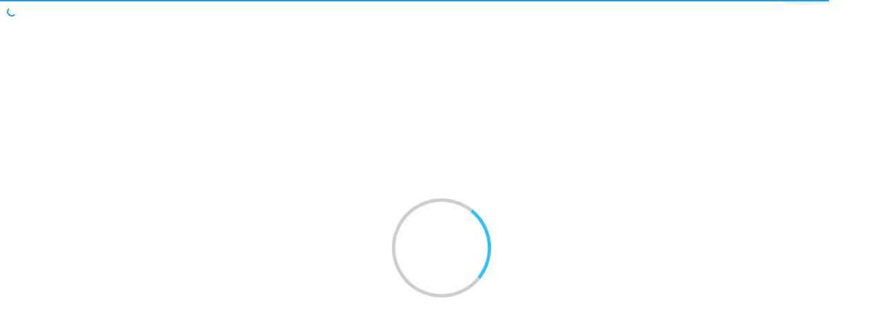

--- FILE ---
content_type: text/html; charset=utf-8
request_url: https://redcross.repo.nii.ac.jp/?action=repository_swrc&itemId=294&itemNo=1
body_size: 17933
content:

<!DOCTYPE html>
<html 
  lang="ja" dir="ltr">

<head>
  <meta charset="utf-8">
  <meta http-equiv="X-UA-Compatible" content="IE=edge">
  <meta name="viewport" content="width=device-width, initial-scale=1">
  
      <title>赤十字リポジトリ</title>
      <meta name="keyword" content="CMS,Netcommons,Maple"/>
      <meta name="copyright" content="Copyright © 2007-2008"/>
      <meta name="description" content="CMS,Netcommons,Maple"/>
      <meta property="og:description" content="CMS,Netcommons,Maple" />
      <meta property="og:title" content="赤十字リポジトリ" />
      <meta property="og:locale" content="ja_JA" />
      <meta property="og:locale:alternate" content="en_EN" />
      <meta property="og:url" content="https://redcross.repo.nii.ac.jp/?action=repository_swrc&amp;itemId=294&amp;itemNo=1" />
      <link rel="shortcut icon" href="/static/favicon.ico"/>
      <meta property="og:image" content="" />

  <!--    <link rel="shortcut icon" href=""/>-->
  <link rel="apple-touch-icon-precomposed" sizes="144x144"
    href="/static/apple-touch-icon-144-precomposed.png" />
  <link rel="apple-touch-icon-precomposed" sizes="114x114"
    href="/static/apple-touch-icon-114-precomposed.png" />
  <link rel="apple-touch-icon-precomposed" sizes="72x72"
    href="/static/apple-touch-icon-72-precomposed.png" />
  <link rel="apple-touch-icon-precomposed" sizes="57x57"
    href="/static/apple-touch-icon-57-precomposed.png" />

  
  
  
  <link href="/static/gen/weko_theme.03373725.css" rel="stylesheet">
  
  <link href="/static/gen/weko_styles.d15d67d0.css" rel="stylesheet">
  <!-- HTML5 shim and Respond.js for IE8 support of HTML5 elements and media queries -->
  <!--[if lt IE 9]>
      <script src="https://oss.maxcdn.com/html5shiv/3.7.2/html5shiv.min.js"></script>
      <script src="https://oss.maxcdn.com/respond/1.4.2/respond.min.js"></script>
    <![endif]-->
  <!--    <link href="/static/css/weko_theme/styling.css" rel="stylesheet">-->
  
  <link href="/static/gen/weko_theme_buttons.67f94943.css" rel="stylesheet">
  
  <link href="/static/gen/weko_theme_widget.cee0aae9.css" rel="stylesheet">
  
  <link href="/static/gen/weko_admin_ui_quill.9b536bda.css" rel="stylesheet">
  <link href="/static/gen/search.07ac5f56.css" rel="stylesheet">
  <link href="/static/gen/weko_search_ui.7fe90fa2.css" rel="stylesheet">
  <!-- start tracking code -->
<!-- Global site tag (gtag.js) - Google Analytics -->

<script async src="https://www.googletagmanager.com/gtag/js?id=G-4TM4QSQGFB"></script>
<script>
    window.dataLayer = window.dataLayer || [];
    function gtag() { dataLayer.push(arguments); }
    gtag('js', new Date());
    gtag('config', 'G-4TM4QSQGFB');
</script>
<script async src="https://www.googletagmanager.com/gtag/js?id=None"></script>
<script>
    window.dataLayer = window.dataLayer || [];
    function gtag() { dataLayer.push(arguments); }
    gtag('js', new Date());
    gtag('config', 'None');

</script>
  <!-- end tracking code -->
  <script src="https://cdnjs.cloudflare.com/polyfill/v3/polyfill.min.js?features=es6"></script>
<script id="MathJax-script" async src="https://cdn.jsdelivr.net/npm/mathjax@3/es5/tex-mml-chtml.js"></script>
</head>

<body 
  itemscope itemtype="http://schema.org/WebPage" data-spy="scroll" data-target=".scrollspy-target">
  <!--[if lt IE 8]>
      <p class="browserupgrade">You are using an <strong>outdated</strong> browser. Please <a href="http://browsehappy.com/">upgrade your browser</a> to improve your experience.</p>
    <![endif]-->
  <div class="lds-ring-background hidden">
    <div class="lds-ring"></div>
  </div>
  <div id="page_body" class="grid-stack"style="display: None;">
    
    


  <link href="/static/css/weko_admin/quill.snow.css" rel="stylesheet">
  <!--<link href="//cdnjs.cloudflare.com/ajax/libs/KaTeX/0.7.1/katex.min.css" rel="stylesheet">-->
  <!--<link href="//cdnjs.cloudflare.com/ajax/libs/highlight.js/9.12.0/styles/monokai-sublime.min.css" rel="stylesheet">-->
  <link href="/static/css/KaTeX/katex.min.css" rel="stylesheet">
  <link href="/static/css/highlight.js/monokai-sublime.min.css" rel="stylesheet">



  <div id="header" class="hidden">

  <nav class="navbar-default navbar-static-top full-height">
    <div class="container-fluid container-fluid2" id="fixed_header">
        
	  	
  

<form class="navbar-form navbar-right navbar-form2">

  <a href="/login/?next=%2F" class="btn
      btn-default btn-primary bg-transparent login-button"><i class="fa fa-sign-in"></i> ログイン</a>

  
</form>
		
      <div class="navbar-form navbar-right navbar-form2">
        
        
  <!--<script src="https://ajax.googleapis.com/ajax/libs/jquery/2.1.3/jquery.min.js"></script>-->
  <script src="/static/js/jquery/jquery.min.js"></script>
  <script src="/static/js/weko_theme/lang_combobox.js"></script>
  <form id="language-code-form" class="form form-inline lang-select text-white"
        action="/lang/"
        method="POST">
    <div class="form-group form-group2">
      <span for="lang-code">言語:</span>
      <label for="lang-code" hidden>言語:</label>
      <select class="form-control" id="lang-code" name="lang_code">
      
           <option value="en"></option>
      
           <option selected value="ja"></option>
      
           <option value="zh"></option>
      
           <option value="id"></option>
      
           <option value="vi"></option>
      
           <option value="ms"></option>
      
           <option value="fil"></option>
      
           <option value="th"></option>
      
           <option value="hi"></option>
      
           <option value="ar"></option>
      
      </select>
    </div>
  </form>

      </div>
<!--     <input hidden id ="weko_show_index_for_authenticated_user" value="False"> -->
    </div>
    
      <div class="container-fluid container-fluid2" id="header_nav">
        <div id="header_content" class="ql-editor">
        </div>
      </div>
    
  </nav>
</div>



    <div id="main_contents">
      <input type="hidden" id="current_language" value="ja" />
    
<div class="container-fluid container-fluid2">
  <div class="row row-4">
    <div class="col-sm-12 col-md-12 col-md-12">
      <div class="panel panel-default" id="panel-main-content">
        <div class="panel-heading no-padding-side" id="panel-heading-main-contents">
            <div class="pull-right">
            </div>
              <strong><p id="title-main-content">WEKO3</p></strong>
        </div>
        <div class="panel-body panel-body2" id="background-color-main-content">
<ul class="nav nav-tabs">
  
  
    <li role="presentation" class="active"><a href="/">トップ</a></li>
    
  <li role="presentation" class=" "><a href="/items/ranking">ランキング</a></li>

 </ul>

  <div class="row row-4" style="height: 100%">
    <div class="col-sm-12 col-md-12" style="height: 100%">
      <div id="myTabContent" class="tab-content" style="height: 100%">
  <div class="hide" id="cur_index_id" style="height: 100%"></div>
  <div class="row row-4" style="height: 100%">
    <div class="col-sm-12 col-md-12 col-lg-12">
      

<div id="search_detail" style="height: 100%" ng-controller="searchDetailCtrl">
  <form id="search-form" action="/search">
    <div class="row row-4" style="height: 100%">
      <div class="col-sm-6 col-md-6 col-lg-6
      col-sm-offset-3 col-md-offset-3 col-lg-offset-3">
        <div id="search_simple" id="simple-search-btn" class="input-group">
          <label for="q" hidden>検索キーワード</label>
          <input class="form-control" type="text" id="q" name="q" placeholder="入力後、Enterキーを押下し検索してください"
            ng-model="search_q">
          <input class="form-control" type="hidden" id="community" name="community" value="">
          <div class="input-group-btn">
            <button id="top-search-btn" type="submit" class="btn btn-primary">
              <i class="fa fa-search fa-lg">&nbsp</i>
              <span id="simple-search-txt">検索</span>
            </button>
          </div>
          <div id="search_detail" class="input-group-btn">
            <button id="detail_search_main" class="btn btn-info" type="button">
              <i class="fa fa-angle-down fa-lg detail-search-open">&nbsp</i>
              <span class="detail-search-open">詳細検索</span>
              <i class="fa fa-angle-up fa-lg detail-search-close">&nbsp</i>
              <span class="detail-search-close">閉じる</span>
            </button>
          </div>
        </div>
      </div>
    </div>
    <div class="row row-4 detail-lable">
      <div class="col-sm-6 col-md-6 col-lg-6 col-lg-offset-3">
        <div id="search_type" class="form-inline ten-pixel-margin">
          <label class="radio-inline">
            <input type="radio" name="search_type" id="search_type_fulltext" value="0" ng-value="0"
              ng-model="search_type"> 全文
          </label>
          <label class="radio-inline">
            <input type="radio" name="search_type" id="search_type_keyword" value="1" ng-value="1"
              ng-model="search_type"> キーワード
          </label>
        </div>
      </div>
    </div>
  </form>
  <!--Detail search-->
  <div>
    <div class="row row-4">
      <div id="search_detail_metadata" class="collapse col-sm-12 col-md-12
              col-lg-12">
        
<div ng-init="initData('{&#34;condition_setting&#34;: [{&#34;contents&#34;: &#34;タイトル&#34;, &#34;contents_value&#34;: {&#34;en&#34;: &#34;Title&#34;, &#34;ja&#34;: &#34;タイトル&#34;}, &#34;default_display&#34;: true, &#34;id&#34;: &#34;title&#34;, &#34;inputType&#34;: &#34;text&#34;, &#34;inputVal&#34;: &#34;&#34;, &#34;mapping&#34;: [&#34;title&#34;], &#34;mappingFlg&#34;: false, &#34;mappingName&#34;: &#34;&#34;, &#34;sche_or_attr&#34;: [{&#34;checkStus&#34;: false, &#34;contents&#34;: &#34;title&#34;, &#34;id&#34;: &#34;title&#34;}], &#34;useable_status&#34;: true}, {&#34;contents&#34;: &#34;著者名&#34;, &#34;contents_value&#34;: {&#34;en&#34;: &#34;Author Name&#34;, &#34;ja&#34;: &#34;著者名&#34;}, &#34;default_display&#34;: true, &#34;id&#34;: &#34;creator&#34;, &#34;inputType&#34;: &#34;text&#34;, &#34;inputVal&#34;: &#34;&#34;, &#34;mapping&#34;: [&#34;creator&#34;], &#34;mappingFlg&#34;: false, &#34;mappingName&#34;: &#34;&#34;, &#34;sche_or_attr&#34;: [{&#34;checkStus&#34;: false, &#34;contents&#34;: &#34;creator&#34;, &#34;id&#34;: &#34;creator&#34;}], &#34;useable_status&#34;: true}, {&#34;contents&#34;: &#34;件名&#34;, &#34;contents_value&#34;: {&#34;en&#34;: &#34;Subject&#34;, &#34;ja&#34;: &#34;件名&#34;}, &#34;default_display&#34;: true, &#34;id&#34;: &#34;subject&#34;, &#34;inputType&#34;: &#34;text&#34;, &#34;inputVal&#34;: &#34;&#34;, &#34;mapping&#34;: [&#34;BSH&#34;, &#34;DDC&#34;, &#34;LCC&#34;, &#34;LCSH&#34;, &#34;MeSH&#34;, &#34;NDC&#34;, &#34;NDLC&#34;, &#34;NDLSH&#34;, &#34;UDC&#34;, &#34;Other&#34;, &#34;Scival&#34;], &#34;mappingFlg&#34;: true, &#34;mappingName&#34;: &#34;sbjscheme&#34;, &#34;sche_or_attr&#34;: [{&#34;checkStus&#34;: false, &#34;contents&#34;: &#34;BSH&#34;, &#34;id&#34;: &#34;0&#34;}, {&#34;checkStus&#34;: false, &#34;contents&#34;: &#34;DDC&#34;, &#34;id&#34;: &#34;1&#34;}, {&#34;checkStus&#34;: false, &#34;contents&#34;: &#34;LCC&#34;, &#34;id&#34;: &#34;2&#34;}, {&#34;checkStus&#34;: false, &#34;contents&#34;: &#34;LCSH&#34;, &#34;id&#34;: &#34;3&#34;}, {&#34;checkStus&#34;: false, &#34;contents&#34;: &#34;MeSH&#34;, &#34;id&#34;: &#34;4&#34;}, {&#34;checkStus&#34;: false, &#34;contents&#34;: &#34;NDC&#34;, &#34;id&#34;: &#34;5&#34;}, {&#34;checkStus&#34;: false, &#34;contents&#34;: &#34;NDLC&#34;, &#34;id&#34;: &#34;6&#34;}, {&#34;checkStus&#34;: false, &#34;contents&#34;: &#34;NDLSH&#34;, &#34;id&#34;: &#34;7&#34;}, {&#34;checkStus&#34;: false, &#34;contents&#34;: &#34;UDC&#34;, &#34;id&#34;: &#34;8&#34;}, {&#34;checkStus&#34;: false, &#34;contents&#34;: &#34;Other&#34;, &#34;id&#34;: &#34;9&#34;}, {&#34;checkStus&#34;: false, &#34;contents&#34;: &#34;Scival&#34;, &#34;id&#34;: &#34;10&#34;}], &#34;useable_status&#34;: true}, {&#34;contents&#34;: &#34;地域&#34;, &#34;contents_value&#34;: {&#34;en&#34;: &#34;Region&#34;, &#34;ja&#34;: &#34;地域&#34;}, &#34;default_display&#34;: true, &#34;id&#34;: &#34;spatial&#34;, &#34;inputType&#34;: &#34;text&#34;, &#34;inputVal&#34;: &#34;&#34;, &#34;mapping&#34;: [&#34;spatial&#34;], &#34;mappingFlg&#34;: false, &#34;mappingName&#34;: &#34;&#34;, &#34;useable_status&#34;: true}, {&#34;contents&#34;: &#34;内容記述&#34;, &#34;contents_value&#34;: {&#34;en&#34;: &#34;Description&#34;, &#34;ja&#34;: &#34;内容記述&#34;}, &#34;default_display&#34;: true, &#34;id&#34;: &#34;des&#34;, &#34;inputType&#34;: &#34;text&#34;, &#34;inputVal&#34;: &#34;&#34;, &#34;mapping&#34;: [&#34;description&#34;], &#34;mappingFlg&#34;: false, &#34;mappingName&#34;: &#34;&#34;, &#34;useable_status&#34;: true}, {&#34;contents&#34;: &#34;出版者&#34;, &#34;contents_value&#34;: {&#34;en&#34;: &#34;Publisher&#34;, &#34;ja&#34;: &#34;出版者&#34;}, &#34;default_display&#34;: true, &#34;id&#34;: &#34;publisher&#34;, &#34;inputType&#34;: &#34;text&#34;, &#34;inputVal&#34;: &#34;&#34;, &#34;mapping&#34;: [&#34;publisher&#34;], &#34;mappingFlg&#34;: false, &#34;mappingName&#34;: &#34;&#34;, &#34;useable_status&#34;: true}, {&#34;contents&#34;: &#34;寄与者&#34;, &#34;contents_value&#34;: {&#34;en&#34;: &#34;Contributors&#34;, &#34;ja&#34;: &#34;寄与者&#34;}, &#34;default_display&#34;: true, &#34;id&#34;: &#34;cname&#34;, &#34;inputType&#34;: &#34;text&#34;, &#34;inputVal&#34;: &#34;&#34;, &#34;mapping&#34;: [&#34;contributor&#34;], &#34;mappingFlg&#34;: false, &#34;mappingName&#34;: &#34;&#34;, &#34;useable_status&#34;: true}, {&#34;contents&#34;: &#34;コンテンツ作成日&#34;, &#34;contents_value&#34;: {&#34;en&#34;: &#34;Contents Created Date&#34;, &#34;ja&#34;: &#34;コンテンツ作成日&#34;}, &#34;default_display&#34;: true, &#34;id&#34;: &#34;filedate&#34;, &#34;inputType&#34;: &#34;dateRange&#34;, &#34;inputVal_from&#34;: &#34;&#34;, &#34;inputVal_to&#34;: &#34;&#34;, &#34;mapping&#34;: [&#34;date&#34;], &#34;mappingFlg&#34;: true, &#34;mappingName&#34;: &#34;fd_attr&#34;, &#34;sche_or_attr&#34;: [{&#34;checkStus&#34;: false, &#34;contents&#34;: &#34;Accepted&#34;, &#34;id&#34;: &#34;Accepted&#34;}, {&#34;checkStus&#34;: false, &#34;contents&#34;: &#34;Available&#34;, &#34;id&#34;: &#34;Available&#34;}, {&#34;checkStus&#34;: false, &#34;contents&#34;: &#34;Collected&#34;, &#34;id&#34;: &#34;Collected&#34;}, {&#34;checkStus&#34;: false, &#34;contents&#34;: &#34;Copyrighted&#34;, &#34;id&#34;: &#34;Copyrighted&#34;}, {&#34;checkStus&#34;: false, &#34;contents&#34;: &#34;Created&#34;, &#34;id&#34;: &#34;Created&#34;}, {&#34;checkStus&#34;: false, &#34;contents&#34;: &#34;Issued&#34;, &#34;id&#34;: &#34;Issued&#34;}, {&#34;checkStus&#34;: false, &#34;contents&#34;: &#34;Submitted&#34;, &#34;id&#34;: &#34;Submitted&#34;}, {&#34;checkStus&#34;: false, &#34;contents&#34;: &#34;Updated&#34;, &#34;id&#34;: &#34;Updated&#34;}, {&#34;checkStus&#34;: false, &#34;contents&#34;: &#34;Valid&#34;, &#34;id&#34;: &#34;Valid&#34;}], &#34;useable_status&#34;: true}, {&#34;contents&#34;: &#34;フォーマット&#34;, &#34;contents_value&#34;: {&#34;en&#34;: &#34;Format&#34;, &#34;ja&#34;: &#34;フォーマット&#34;}, &#34;default_display&#34;: true, &#34;id&#34;: &#34;mimetype&#34;, &#34;inputType&#34;: &#34;text&#34;, &#34;inputVal&#34;: &#34;&#34;, &#34;mapping&#34;: [&#34;format&#34;], &#34;mappingFlg&#34;: false, &#34;mappingName&#34;: &#34;&#34;, &#34;sche_or_attr&#34;: [{&#34;checkStus&#34;: false, &#34;contents&#34;: &#34;format&#34;, &#34;id&#34;: &#34;format&#34;}], &#34;useable_status&#34;: true}, {&#34;contents&#34;: &#34;ID&#34;, &#34;contents_value&#34;: {&#34;en&#34;: &#34;ID&#34;, &#34;ja&#34;: &#34;ID&#34;}, &#34;default_display&#34;: true, &#34;id&#34;: &#34;id&#34;, &#34;inputType&#34;: &#34;text&#34;, &#34;inputVal&#34;: &#34;&#34;, &#34;mapping&#34;: [&#34;identifier&#34;, &#34;URI&#34;, &#34;fullTextURL&#34;, &#34;selfDOI&#34;, &#34;ISBN&#34;, &#34;ISSN&#34;, &#34;NCID&#34;, &#34;pmid&#34;, &#34;doi&#34;, &#34;NAID&#34;, &#34;ichushi&#34;], &#34;mappingFlg&#34;: true, &#34;mappingName&#34;: &#34;id_attr&#34;, &#34;sche_or_attr&#34;: [{&#34;checkStus&#34;: false, &#34;contents&#34;: &#34;identifier&#34;, &#34;id&#34;: &#34;identifier&#34;}, {&#34;checkStus&#34;: false, &#34;contents&#34;: &#34;URI&#34;, &#34;id&#34;: &#34;URI&#34;}, {&#34;checkStus&#34;: false, &#34;contents&#34;: &#34;fullTextURL&#34;, &#34;id&#34;: &#34;fullTextURL&#34;}, {&#34;checkStus&#34;: false, &#34;contents&#34;: &#34;selfDOI&#34;, &#34;id&#34;: &#34;selfDOI&#34;}, {&#34;checkStus&#34;: false, &#34;contents&#34;: &#34;ISBN&#34;, &#34;id&#34;: &#34;ISBN&#34;}, {&#34;checkStus&#34;: false, &#34;contents&#34;: &#34;ISSN&#34;, &#34;id&#34;: &#34;ISSN&#34;}, {&#34;checkStus&#34;: false, &#34;contents&#34;: &#34;NCID&#34;, &#34;id&#34;: &#34;NCID&#34;}, {&#34;checkStus&#34;: false, &#34;contents&#34;: &#34;pmid&#34;, &#34;id&#34;: &#34;pmid&#34;}, {&#34;checkStus&#34;: false, &#34;contents&#34;: &#34;doi&#34;, &#34;id&#34;: &#34;doi&#34;}, {&#34;checkStus&#34;: false, &#34;contents&#34;: &#34;NAID&#34;, &#34;id&#34;: &#34;NAID&#34;}, {&#34;checkStus&#34;: false, &#34;contents&#34;: &#34;ichushi&#34;, &#34;id&#34;: &#34;ichushi&#34;}], &#34;useable_status&#34;: true}, {&#34;contents&#34;: &#34;雑誌名&#34;, &#34;contents_value&#34;: {&#34;en&#34;: &#34;Journal Title&#34;, &#34;ja&#34;: &#34;雑誌名&#34;}, &#34;default_display&#34;: true, &#34;id&#34;: &#34;srctitle&#34;, &#34;inputType&#34;: &#34;text&#34;, &#34;inputVal&#34;: &#34;&#34;, &#34;mapping&#34;: [&#34;srctitle&#34;], &#34;mappingFlg&#34;: false, &#34;mappingName&#34;: &#34;&#34;, &#34;useable_status&#34;: true}, {&#34;check_val&#34;: [{&#34;checkStus&#34;: false, &#34;contents&#34;: &#34;conference paper&#34;, &#34;id&#34;: &#34;0&#34;}, {&#34;checkStus&#34;: false, &#34;contents&#34;: &#34;data paper&#34;, &#34;id&#34;: &#34;1&#34;}, {&#34;checkStus&#34;: false, &#34;contents&#34;: &#34;departmental bulletin paper&#34;, &#34;id&#34;: &#34;2&#34;}, {&#34;checkStus&#34;: false, &#34;contents&#34;: &#34;editorial&#34;, &#34;id&#34;: &#34;3&#34;}, {&#34;checkStus&#34;: false, &#34;contents&#34;: &#34;journal article&#34;, &#34;id&#34;: &#34;4&#34;}, {&#34;checkStus&#34;: false, &#34;contents&#34;: &#34;newspaper&#34;, &#34;id&#34;: &#34;5&#34;}, {&#34;checkStus&#34;: false, &#34;contents&#34;: &#34;periodical&#34;, &#34;id&#34;: &#34;6&#34;}, {&#34;checkStus&#34;: false, &#34;contents&#34;: &#34;review article&#34;, &#34;id&#34;: &#34;7&#34;}, {&#34;checkStus&#34;: false, &#34;contents&#34;: &#34;software paper&#34;, &#34;id&#34;: &#34;8&#34;}, {&#34;checkStus&#34;: false, &#34;contents&#34;: &#34;article&#34;, &#34;id&#34;: &#34;9&#34;}, {&#34;checkStus&#34;: false, &#34;contents&#34;: &#34;book&#34;, &#34;id&#34;: &#34;10&#34;}, {&#34;checkStus&#34;: false, &#34;contents&#34;: &#34;book part&#34;, &#34;id&#34;: &#34;11&#34;}, {&#34;checkStus&#34;: false, &#34;contents&#34;: &#34;cartographic material&#34;, &#34;id&#34;: &#34;12&#34;}, {&#34;checkStus&#34;: false, &#34;contents&#34;: &#34;map&#34;, &#34;id&#34;: &#34;13&#34;}, {&#34;checkStus&#34;: false, &#34;contents&#34;: &#34;conference object&#34;, &#34;id&#34;: &#34;14&#34;}, {&#34;checkStus&#34;: false, &#34;contents&#34;: &#34;conference proceedings&#34;, &#34;id&#34;: &#34;15&#34;}, {&#34;checkStus&#34;: false, &#34;contents&#34;: &#34;conference poster&#34;, &#34;id&#34;: &#34;16&#34;}, {&#34;checkStus&#34;: false, &#34;contents&#34;: &#34;dataset&#34;, &#34;id&#34;: &#34;17&#34;}, {&#34;checkStus&#34;: false, &#34;contents&#34;: &#34;interview&#34;, &#34;id&#34;: &#34;18&#34;}, {&#34;checkStus&#34;: false, &#34;contents&#34;: &#34;image&#34;, &#34;id&#34;: &#34;19&#34;}, {&#34;checkStus&#34;: false, &#34;contents&#34;: &#34;still image&#34;, &#34;id&#34;: &#34;20&#34;}, {&#34;checkStus&#34;: false, &#34;contents&#34;: &#34;moving image&#34;, &#34;id&#34;: &#34;21&#34;}, {&#34;checkStus&#34;: false, &#34;contents&#34;: &#34;video&#34;, &#34;id&#34;: &#34;22&#34;}, {&#34;checkStus&#34;: false, &#34;contents&#34;: &#34;lecture&#34;, &#34;id&#34;: &#34;23&#34;}, {&#34;checkStus&#34;: false, &#34;contents&#34;: &#34;patent&#34;, &#34;id&#34;: &#34;24&#34;}, {&#34;checkStus&#34;: false, &#34;contents&#34;: &#34;internal report&#34;, &#34;id&#34;: &#34;25&#34;}, {&#34;checkStus&#34;: false, &#34;contents&#34;: &#34;report&#34;, &#34;id&#34;: &#34;26&#34;}, {&#34;checkStus&#34;: false, &#34;contents&#34;: &#34;research report&#34;, &#34;id&#34;: &#34;27&#34;}, {&#34;checkStus&#34;: false, &#34;contents&#34;: &#34;technical report&#34;, &#34;id&#34;: &#34;28&#34;}, {&#34;checkStus&#34;: false, &#34;contents&#34;: &#34;policy report&#34;, &#34;id&#34;: &#34;29&#34;}, {&#34;checkStus&#34;: false, &#34;contents&#34;: &#34;report part&#34;, &#34;id&#34;: &#34;30&#34;}, {&#34;checkStus&#34;: false, &#34;contents&#34;: &#34;working paper&#34;, &#34;id&#34;: &#34;31&#34;}, {&#34;checkStus&#34;: false, &#34;contents&#34;: &#34;data management plan&#34;, &#34;id&#34;: &#34;32&#34;}, {&#34;checkStus&#34;: false, &#34;contents&#34;: &#34;sound&#34;, &#34;id&#34;: &#34;33&#34;}, {&#34;checkStus&#34;: false, &#34;contents&#34;: &#34;thesis&#34;, &#34;id&#34;: &#34;34&#34;}, {&#34;checkStus&#34;: false, &#34;contents&#34;: &#34;bachelor thesis&#34;, &#34;id&#34;: &#34;35&#34;}, {&#34;checkStus&#34;: false, &#34;contents&#34;: &#34;master thesis&#34;, &#34;id&#34;: &#34;36&#34;}, {&#34;checkStus&#34;: false, &#34;contents&#34;: &#34;doctoral thesis&#34;, &#34;id&#34;: &#34;37&#34;}, {&#34;checkStus&#34;: false, &#34;contents&#34;: &#34;interactive resource&#34;, &#34;id&#34;: &#34;38&#34;}, {&#34;checkStus&#34;: false, &#34;contents&#34;: &#34;learning object&#34;, &#34;id&#34;: &#34;39&#34;}, {&#34;checkStus&#34;: false, &#34;contents&#34;: &#34;manuscript&#34;, &#34;id&#34;: &#34;40&#34;}, {&#34;checkStus&#34;: false, &#34;contents&#34;: &#34;musical notation&#34;, &#34;id&#34;: &#34;41&#34;}, {&#34;checkStus&#34;: false, &#34;contents&#34;: &#34;research proposal&#34;, &#34;id&#34;: &#34;42&#34;}, {&#34;checkStus&#34;: false, &#34;contents&#34;: &#34;software&#34;, &#34;id&#34;: &#34;43&#34;}, {&#34;checkStus&#34;: false, &#34;contents&#34;: &#34;technical documentation&#34;, &#34;id&#34;: &#34;44&#34;}, {&#34;checkStus&#34;: false, &#34;contents&#34;: &#34;workflow&#34;, &#34;id&#34;: &#34;45&#34;}, {&#34;checkStus&#34;: false, &#34;contents&#34;: &#34;other&#34;, &#34;id&#34;: &#34;46&#34;}], &#34;contents&#34;: &#34;資源タイプ&#34;, &#34;contents_value&#34;: {&#34;en&#34;: &#34;Resource Type&#34;, &#34;ja&#34;: &#34;資源タイプ&#34;}, &#34;default_display&#34;: true, &#34;id&#34;: &#34;type&#34;, &#34;inputType&#34;: &#34;checkbox_list&#34;, &#34;inputVal&#34;: &#34;&#34;, &#34;mapping&#34;: [&#34;Conference&#34;, &#34;Paper&#34;, &#34;Departmental&#34;, &#34;Bulletin&#34;, &#34;Paper&#34;, &#34;Journal&#34;, &#34;Article&#34;, &#34;Article&#34;, &#34;Book&#34;, &#34;Presentation&#34;, &#34;Data&#34;, &#34;or&#34;, &#34;Dataset&#34;, &#34;Research&#34;, &#34;Paper&#34;, &#34;Technical&#34;, &#34;Report&#34;, &#34;Thesis&#34;, &#34;or&#34;, &#34;Dissertation&#34;, &#34;Learning&#34;, &#34;Material&#34;, &#34;Software&#34;], &#34;mappingFlg&#34;: false, &#34;mappingName&#34;: &#34;&#34;, &#34;useable_status&#34;: true}, {&#34;check_val&#34;: [{&#34;checkStus&#34;: false, &#34;contents&#34;: &#34;その他 / Others&#34;, &#34;id&#34;: &#34;その他　/　Others&#34;}, {&#34;checkStus&#34;: false, &#34;contents&#34;: &#34;抄録  /  Abstract&#34;, &#34;id&#34;: &#34;抄録  /  Abstract&#34;}, {&#34;checkStus&#34;: false, &#34;contents&#34;: &#34;巻頭言・挨拶 / Foreword&#34;, &#34;id&#34;: &#34;巻頭言・挨拶　/　Foreword&#34;}, {&#34;checkStus&#34;: false, &#34;contents&#34;: &#34;症例・事例報告 / Case Reports&#34;, &#34;id&#34;: &#34;症例・事例報告　/　Case Reports&#34;}, {&#34;checkStus&#34;: false, &#34;contents&#34;: &#34;学会・研修会参加報告 / Reports&#34;, &#34;id&#34;: &#34;学会・研修会参加報告　/　Reports&#34;}, {&#34;checkStus&#34;: false, &#34;contents&#34;: &#34;院内研究会記録 / Meeting Study Records&#34;, &#34;id&#34;: &#34;院内研究会記録　/　Meeting Study Records&#34;}, {&#34;checkStus&#34;: false, &#34;contents&#34;: &#34;講演 / Special Lecture&#34;, &#34;id&#34;: &#34;講演 / Special Lecture&#34;}, {&#34;checkStus&#34;: false, &#34;contents&#34;: &#34;抄録  /  Abstract_02&#34;, &#34;id&#34;: &#34;抄録  /  Abstract_02&#34;}, {&#34;checkStus&#34;: false, &#34;contents&#34;: &#34;学術雑誌論文 / Journal Article_02&#34;, &#34;id&#34;: &#34;学術雑誌論文 / Journal Article_02&#34;}, {&#34;checkStus&#34;: false, &#34;contents&#34;: &#34;抄録 / Abstract_03&#34;, &#34;id&#34;: &#34;抄録 / Abstract_03&#34;}, {&#34;checkStus&#34;: false, &#34;contents&#34;: &#34;その他 / Others_02&#34;, &#34;id&#34;: &#34;その他 / Others_02&#34;}, {&#34;checkStus&#34;: false, &#34;contents&#34;: &#34;抄録  /  Abstract_03&#34;, &#34;id&#34;: &#34;抄録  /  Abstract_03&#34;}, {&#34;checkStus&#34;: false, &#34;contents&#34;: &#34;抄録 / Abstract_02&#34;, &#34;id&#34;: &#34;抄録 / Abstract_02&#34;}, {&#34;checkStus&#34;: false, &#34;contents&#34;: &#34;学術雑誌論文 / Journal Article&#34;, &#34;id&#34;: &#34;学術雑誌論文 / Journal Article&#34;}, {&#34;checkStus&#34;: false, &#34;contents&#34;: &#34;紀要論文 / Departmental Bulletin Paper&#34;, &#34;id&#34;: &#34;紀要論文 / Departmental Bulletin Paper&#34;}, {&#34;checkStus&#34;: false, &#34;contents&#34;: &#34;会議発表論文 / Conference Paper&#34;, &#34;id&#34;: &#34;会議発表論文 / Conference Paper&#34;}, {&#34;checkStus&#34;: false, &#34;contents&#34;: &#34;一般雑誌記事 / Article&#34;, &#34;id&#34;: &#34;一般雑誌記事 / Article&#34;}, {&#34;checkStus&#34;: false, &#34;contents&#34;: &#34;会議発表用資料 / Presentation&#34;, &#34;id&#34;: &#34;会議発表用資料 / Presentation&#34;}, {&#34;checkStus&#34;: false, &#34;contents&#34;: &#34;学位論文 / Thesis or Dissertation&#34;, &#34;id&#34;: &#34;学位論文 / Thesis or Dissertation&#34;}, {&#34;checkStus&#34;: false, &#34;contents&#34;: &#34;報告書 / Research Paper&#34;, &#34;id&#34;: &#34;報告書 / Research Paper&#34;}, {&#34;checkStus&#34;: false, &#34;contents&#34;: &#34;図書 / Book&#34;, &#34;id&#34;: &#34;図書 / Book&#34;}, {&#34;checkStus&#34;: false, &#34;contents&#34;: &#34;図書の一部 / Book&#34;, &#34;id&#34;: &#34;図書の一部 / Book&#34;}, {&#34;checkStus&#34;: false, &#34;contents&#34;: &#34;その他_JAIRO Cloud(WEKO3)対応_6ef993ee&#34;, &#34;id&#34;: &#34;その他_JAIRO Cloud（WEKO3）対応_6ef993ee&#34;}, {&#34;checkStus&#34;: false, &#34;contents&#34;: &#34;DublinCore&#34;, &#34;id&#34;: &#34;DublinCore&#34;}, {&#34;checkStus&#34;: false, &#34;contents&#34;: &#34;Journal Article&#34;, &#34;id&#34;: &#34;Journal Article&#34;}, {&#34;checkStus&#34;: false, &#34;contents&#34;: &#34;Thesis or Dissertation&#34;, &#34;id&#34;: &#34;Thesis or Dissertation&#34;}, {&#34;checkStus&#34;: false, &#34;contents&#34;: &#34;Departmental Bulletin Paper&#34;, &#34;id&#34;: &#34;Departmental Bulletin Paper&#34;}, {&#34;checkStus&#34;: false, &#34;contents&#34;: &#34;Conference Paper&#34;, &#34;id&#34;: &#34;Conference Paper&#34;}, {&#34;checkStus&#34;: false, &#34;contents&#34;: &#34;Presentation&#34;, &#34;id&#34;: &#34;Presentation&#34;}, {&#34;checkStus&#34;: false, &#34;contents&#34;: &#34;Book&#34;, &#34;id&#34;: &#34;Book&#34;}, {&#34;checkStus&#34;: false, &#34;contents&#34;: &#34;Technical Report&#34;, &#34;id&#34;: &#34;Technical Report&#34;}, {&#34;checkStus&#34;: false, &#34;contents&#34;: &#34;Research Paper&#34;, &#34;id&#34;: &#34;Research Paper&#34;}, {&#34;checkStus&#34;: false, &#34;contents&#34;: &#34;Article&#34;, &#34;id&#34;: &#34;Article&#34;}, {&#34;checkStus&#34;: false, &#34;contents&#34;: &#34;Preprint&#34;, &#34;id&#34;: &#34;Preprint&#34;}, {&#34;checkStus&#34;: false, &#34;contents&#34;: &#34;Learning Material&#34;, &#34;id&#34;: &#34;Learning Material&#34;}, {&#34;checkStus&#34;: false, &#34;contents&#34;: &#34;Data or Dataset&#34;, &#34;id&#34;: &#34;Data or Dataset&#34;}, {&#34;checkStus&#34;: false, &#34;contents&#34;: &#34;Software&#34;, &#34;id&#34;: &#34;Software&#34;}, {&#34;checkStus&#34;: false, &#34;contents&#34;: &#34;Others&#34;, &#34;id&#34;: &#34;Others&#34;}, {&#34;checkStus&#34;: false, &#34;contents&#34;: &#34;Learning Object Metadata&#34;, &#34;id&#34;: &#34;Learning Object Metadata&#34;}, {&#34;checkStus&#34;: false, &#34;contents&#34;: &#34;LIDO&#34;, &#34;id&#34;: &#34;LIDO&#34;}, {&#34;checkStus&#34;: false, &#34;contents&#34;: &#34;デフォルトアイテムタイプ(シンプル)&#34;, &#34;id&#34;: &#34;デフォルトアイテムタイプ（シンプル）&#34;}, {&#34;checkStus&#34;: false, &#34;contents&#34;: &#34;デフォルトアイテムタイプ(フル)&#34;, &#34;id&#34;: &#34;デフォルトアイテムタイプ（フル）&#34;}], &#34;contents&#34;: &#34;アイテムタイプ&#34;, &#34;contents_value&#34;: {&#34;en&#34;: &#34;Item Type&#34;, &#34;ja&#34;: &#34;アイテムタイプ&#34;}, &#34;default_display&#34;: true, &#34;id&#34;: &#34;itemtype&#34;, &#34;inputType&#34;: &#34;checkbox_list&#34;, &#34;inputVal&#34;: &#34;&#34;, &#34;mapping&#34;: [&#34;itemtype&#34;], &#34;mappingFlg&#34;: false, &#34;mappingName&#34;: &#34;&#34;, &#34;useable_status&#34;: true}, {&#34;check_val&#34;: [{&#34;checkStus&#34;: false, &#34;contents&#34;: &#34;日本語&#34;, &#34;id&#34;: &#34;jpn&#34;}, {&#34;checkStus&#34;: false, &#34;contents&#34;: &#34;英語&#34;, &#34;id&#34;: &#34;eng&#34;}, {&#34;checkStus&#34;: false, &#34;contents&#34;: &#34;フランス語&#34;, &#34;id&#34;: &#34;fra&#34;}, {&#34;checkStus&#34;: false, &#34;contents&#34;: &#34;Italian&#34;, &#34;id&#34;: &#34;ita&#34;}, {&#34;checkStus&#34;: false, &#34;contents&#34;: &#34;ドイツ語&#34;, &#34;id&#34;: &#34;deu&#34;}, {&#34;checkStus&#34;: false, &#34;contents&#34;: &#34;Spanish&#34;, &#34;id&#34;: &#34;spa&#34;}, {&#34;checkStus&#34;: false, &#34;contents&#34;: &#34;中国語&#34;, &#34;id&#34;: &#34;zho&#34;}, {&#34;checkStus&#34;: false, &#34;contents&#34;: &#34;ロシア語&#34;, &#34;id&#34;: &#34;rus&#34;}, {&#34;checkStus&#34;: false, &#34;contents&#34;: &#34;Latin&#34;, &#34;id&#34;: &#34;lat&#34;}, {&#34;checkStus&#34;: false, &#34;contents&#34;: &#34;Malay&#34;, &#34;id&#34;: &#34;msa&#34;}, {&#34;checkStus&#34;: false, &#34;contents&#34;: &#34;Esperanto&#34;, &#34;id&#34;: &#34;epo&#34;}, {&#34;checkStus&#34;: false, &#34;contents&#34;: &#34;Arabic&#34;, &#34;id&#34;: &#34;ara&#34;}, {&#34;checkStus&#34;: false, &#34;contents&#34;: &#34;Greek&#34;, &#34;id&#34;: &#34;ell&#34;}, {&#34;checkStus&#34;: false, &#34;contents&#34;: &#34;韓国語&#34;, &#34;id&#34;: &#34;kor&#34;}, {&#34;checkStus&#34;: false, &#34;contents&#34;: &#34;その他&#34;, &#34;id&#34;: &#34;other&#34;}], &#34;contents&#34;: &#34;言語&#34;, &#34;contents_value&#34;: {&#34;en&#34;: &#34;Language&#34;, &#34;ja&#34;: &#34;言語&#34;}, &#34;default_display&#34;: true, &#34;id&#34;: &#34;lang&#34;, &#34;inputType&#34;: &#34;checkbox_list&#34;, &#34;inputVal&#34;: &#34;&#34;, &#34;mapping&#34;: [&#34;Japanese&#34;, &#34;English&#34;, &#34;French&#34;, &#34;Italian&#34;, &#34;German&#34;, &#34;Spanish&#34;, &#34;Chinese&#34;, &#34;Russian&#34;, &#34;Latin&#34;, &#34;Malay&#34;, &#34;Esperanto&#34;, &#34;Arabic&#34;, &#34;Greek&#34;, &#34;Korean&#34;, &#34;Other&#34;], &#34;mappingFlg&#34;: false, &#34;mappingName&#34;: &#34;&#34;, &#34;useable_status&#34;: true}, {&#34;contents&#34;: &#34;期間&#34;, &#34;contents_value&#34;: {&#34;en&#34;: &#34;Period&#34;, &#34;ja&#34;: &#34;期間&#34;}, &#34;default_display&#34;: true, &#34;id&#34;: &#34;temporal&#34;, &#34;inputType&#34;: &#34;text&#34;, &#34;inputVal&#34;: &#34;&#34;, &#34;mapping&#34;: [&#34;temporal&#34;], &#34;mappingFlg&#34;: false, &#34;mappingName&#34;: &#34;&#34;, &#34;useable_status&#34;: true}, {&#34;contents&#34;: &#34;学位取得日&#34;, &#34;contents_value&#34;: {&#34;en&#34;: &#34;Academic Degree Date&#34;, &#34;ja&#34;: &#34;学位取得日&#34;}, &#34;default_display&#34;: true, &#34;id&#34;: &#34;dategranted&#34;, &#34;inputType&#34;: &#34;dateRange&#34;, &#34;inputVal_from&#34;: &#34;&#34;, &#34;inputVal_to&#34;: &#34;&#34;, &#34;mapping&#34;: [&#34;date&#34;], &#34;mappingFlg&#34;: false, &#34;mappingName&#34;: &#34;&#34;, &#34;useable_status&#34;: true}, {&#34;contents&#34;: &#34;著者版フラグ&#34;, &#34;contents_value&#34;: {&#34;en&#34;: &#34;Author VersionFlag&#34;, &#34;ja&#34;: &#34;著者版フラグ&#34;}, &#34;default_display&#34;: true, &#34;id&#34;: &#34;version&#34;, &#34;inputType&#34;: &#34;selectbox&#34;, &#34;inputVal&#34;: &#34;&#34;, &#34;mapping&#34;: [], &#34;mappingFlg&#34;: false, &#34;mappingName&#34;: &#34;&#34;, &#34;options&#34;: [{&#34;contents&#34;: &#34;accepted&#34;, &#34;id&#34;: &#34;accepted&#34;}, {&#34;contents&#34;: &#34;published&#34;, &#34;id&#34;: &#34;published&#34;}, {&#34;contents&#34;: &#34;draft&#34;, &#34;id&#34;: &#34;draft&#34;}, {&#34;contents&#34;: &#34;submitted&#34;, &#34;id&#34;: &#34;submitted&#34;}, {&#34;contents&#34;: &#34;updated&#34;, &#34;id&#34;: &#34;updated&#34;}], &#34;useable_status&#34;: true}, {&#34;contents&#34;: &#34;学位番号&#34;, &#34;contents_value&#34;: {&#34;en&#34;: &#34;Academic Degree Number&#34;, &#34;ja&#34;: &#34;学位番号&#34;}, &#34;default_display&#34;: true, &#34;id&#34;: &#34;dissno&#34;, &#34;inputType&#34;: &#34;text&#34;, &#34;inputVal&#34;: &#34;&#34;, &#34;mapping&#34;: [], &#34;mappingFlg&#34;: false, &#34;mappingName&#34;: &#34;&#34;, &#34;useable_status&#34;: true}, {&#34;contents&#34;: &#34;学位名&#34;, &#34;contents_value&#34;: {&#34;en&#34;: &#34;Degree Name&#34;, &#34;ja&#34;: &#34;学位名&#34;}, &#34;default_display&#34;: true, &#34;id&#34;: &#34;degreename&#34;, &#34;inputType&#34;: &#34;text&#34;, &#34;inputVal&#34;: &#34;&#34;, &#34;mapping&#34;: [], &#34;mappingFlg&#34;: false, &#34;mappingName&#34;: &#34;&#34;, &#34;useable_status&#34;: true}, {&#34;contents&#34;: &#34;学位授与機関&#34;, &#34;contents_value&#34;: {&#34;en&#34;: &#34;Institution For Academic Degree&#34;, &#34;ja&#34;: &#34;学位授与機関&#34;}, &#34;default_display&#34;: true, &#34;id&#34;: &#34;dgname&#34;, &#34;inputType&#34;: &#34;text&#34;, &#34;inputVal&#34;: &#34;&#34;, &#34;mapping&#34;: [], &#34;mappingFlg&#34;: false, &#34;mappingName&#34;: &#34;&#34;, &#34;useable_status&#34;: true}, {&#34;contents&#34;: &#34;著者ID&#34;, &#34;contents_value&#34;: {&#34;en&#34;: &#34;Author Id&#34;, &#34;ja&#34;: &#34;著者ID&#34;}, &#34;default_display&#34;: true, &#34;id&#34;: &#34;wid&#34;, &#34;inputType&#34;: &#34;text&#34;, &#34;inputVal&#34;: &#34;&#34;, &#34;mapping&#34;: [], &#34;mappingFlg&#34;: false, &#34;mappingName&#34;: &#34;&#34;, &#34;useable_status&#34;: true}, {&#34;check_val&#34;: [{&#34;checkStus&#34;: false, &#34;contents&#34;: &#34;「日赤医学」&#34;, &#34;id&#34;: 3}, {&#34;checkStus&#34;: false, &#34;contents&#34;: &#34;「日赤医学」/75巻1号(2025)&#34;, &#34;id&#34;: 1761118276734}, {&#34;checkStus&#34;: false, &#34;contents&#34;: &#34;「日赤医学」/74巻2号(2025)&#34;, &#34;id&#34;: 1767579372874}, {&#34;checkStus&#34;: false, &#34;contents&#34;: &#34;「日赤医学」/74巻1号(2024)&#34;, &#34;id&#34;: 1732258305626}, {&#34;checkStus&#34;: false, &#34;contents&#34;: &#34;「日赤医学」/73巻2号(2024)&#34;, &#34;id&#34;: 1730250824247}, {&#34;checkStus&#34;: false, &#34;contents&#34;: &#34;「日赤医学」/73巻1号(2023)&#34;, &#34;id&#34;: 1710127373002}, {&#34;checkStus&#34;: false, &#34;contents&#34;: &#34;「日赤医学」/72巻1号(2022)&#34;, &#34;id&#34;: 713}, {&#34;checkStus&#34;: false, &#34;contents&#34;: &#34;「日赤医学」/71巻2号(2020)&#34;, &#34;id&#34;: 711}, {&#34;checkStus&#34;: false, &#34;contents&#34;: &#34;「日赤医学」/71巻1号(2019)&#34;, &#34;id&#34;: 622}, {&#34;checkStus&#34;: false, &#34;contents&#34;: &#34;「日赤医学」/70巻2号(2019)&#34;, &#34;id&#34;: 572}, {&#34;checkStus&#34;: false, &#34;contents&#34;: &#34;「日赤医学」/70巻1号(2018)&#34;, &#34;id&#34;: 571}, {&#34;checkStus&#34;: false, &#34;contents&#34;: &#34;「日赤医学」/69巻2号(2018)&#34;, &#34;id&#34;: 560}, {&#34;checkStus&#34;: false, &#34;contents&#34;: &#34;「日赤医学」/69巻1号(2017)&#34;, &#34;id&#34;: 512}, {&#34;checkStus&#34;: false, &#34;contents&#34;: &#34;「日赤医学」/68巻2号(2017)&#34;, &#34;id&#34;: 511}, {&#34;checkStus&#34;: false, &#34;contents&#34;: &#34;「日赤医学」/68巻1号(2016)&#34;, &#34;id&#34;: 433}, {&#34;checkStus&#34;: false, &#34;contents&#34;: &#34;「日赤医学」/67巻2号(2016)&#34;, &#34;id&#34;: 432}, {&#34;checkStus&#34;: false, &#34;contents&#34;: &#34;「日赤医学」/67巻1号(2015)&#34;, &#34;id&#34;: 264}, {&#34;checkStus&#34;: false, &#34;contents&#34;: &#34;「日赤医学」/66巻2号(2015)&#34;, &#34;id&#34;: 263}, {&#34;checkStus&#34;: false, &#34;contents&#34;: &#34;「日赤医学」/66巻1号(2014)&#34;, &#34;id&#34;: 235}, {&#34;checkStus&#34;: false, &#34;contents&#34;: &#34;「日赤医学」/65巻2号(2014)&#34;, &#34;id&#34;: 223}, {&#34;checkStus&#34;: false, &#34;contents&#34;: &#34;「日赤医学」/65巻1号(2013)&#34;, &#34;id&#34;: 188}, {&#34;checkStus&#34;: false, &#34;contents&#34;: &#34;1.日赤医療センター&#34;, &#34;id&#34;: 97}, {&#34;checkStus&#34;: false, &#34;contents&#34;: &#34;1.日赤医療センター/川崎富作先生&#34;, &#34;id&#34;: 94}, {&#34;checkStus&#34;: false, &#34;contents&#34;: &#34;3.旭川赤十字病院&#34;, &#34;id&#34;: 561}, {&#34;checkStus&#34;: false, &#34;contents&#34;: &#34;3.旭川赤十字病院/旭川赤十字病院医学雑誌&#34;, &#34;id&#34;: 562}, {&#34;checkStus&#34;: false, &#34;contents&#34;: &#34;3.旭川赤十字病院/旭川赤十字病院医学雑誌/37巻(2024)&#34;, &#34;id&#34;: 1761877411068}, {&#34;checkStus&#34;: false, &#34;contents&#34;: &#34;3.旭川赤十字病院/旭川赤十字病院医学雑誌/36巻(2023)&#34;, &#34;id&#34;: 1725416390658}, {&#34;checkStus&#34;: false, &#34;contents&#34;: &#34;3.旭川赤十字病院/旭川赤十字病院医学雑誌/35巻(2022)&#34;, &#34;id&#34;: 1693467503159}, {&#34;checkStus&#34;: false, &#34;contents&#34;: &#34;3.旭川赤十字病院/旭川赤十字病院医学雑誌/34巻(2021)&#34;, &#34;id&#34;: 663}, {&#34;checkStus&#34;: false, &#34;contents&#34;: &#34;3.旭川赤十字病院/旭川赤十字病院医学雑誌/33巻(2020)&#34;, &#34;id&#34;: 623}, {&#34;checkStus&#34;: false, &#34;contents&#34;: &#34;3.旭川赤十字病院/旭川赤十字病院医学雑誌/32巻(2019)&#34;, &#34;id&#34;: 573}, {&#34;checkStus&#34;: false, &#34;contents&#34;: &#34;3.旭川赤十字病院/旭川赤十字病院医学雑誌/31巻(2018)&#34;, &#34;id&#34;: 568}, {&#34;checkStus&#34;: false, &#34;contents&#34;: &#34;3.旭川赤十字病院/旭川赤十字病院医学雑誌/30巻(2017)&#34;, &#34;id&#34;: 567}, {&#34;checkStus&#34;: false, &#34;contents&#34;: &#34;3.旭川赤十字病院/旭川赤十字病院医学雑誌/29巻(2015,2016)&#34;, &#34;id&#34;: 566}, {&#34;checkStus&#34;: false, &#34;contents&#34;: &#34;3.旭川赤十字病院/旭川赤十字病院医学雑誌/28巻(2014)&#34;, &#34;id&#34;: 565}, {&#34;checkStus&#34;: false, &#34;contents&#34;: &#34;3.旭川赤十字病院/旭川赤十字病院医学雑誌/27巻(2013)&#34;, &#34;id&#34;: 564}, {&#34;checkStus&#34;: false, &#34;contents&#34;: &#34;6.北見赤十字病院&#34;, &#34;id&#34;: 217}, {&#34;checkStus&#34;: false, &#34;contents&#34;: &#34;6.北見赤十字病院/北見赤十字病院誌&#34;, &#34;id&#34;: 218}, {&#34;checkStus&#34;: false, &#34;contents&#34;: &#34;6.北見赤十字病院/北見赤十字病院誌/12巻1号(2024)&#34;, &#34;id&#34;: 1732258006056}, {&#34;checkStus&#34;: false, &#34;contents&#34;: &#34;6.北見赤十字病院/北見赤十字病院誌/11巻1号(2023)&#34;, &#34;id&#34;: 1732000968612}, {&#34;checkStus&#34;: false, &#34;contents&#34;: &#34;6.北見赤十字病院/北見赤十字病院誌/10巻1号(2022)&#34;, &#34;id&#34;: 1732257613104}, {&#34;checkStus&#34;: false, &#34;contents&#34;: &#34;6.北見赤十字病院/北見赤十字病院誌/9巻1号(2021)&#34;, &#34;id&#34;: 664}, {&#34;checkStus&#34;: false, &#34;contents&#34;: &#34;6.北見赤十字病院/北見赤十字病院誌/8巻1号(2020)&#34;, &#34;id&#34;: 624}, {&#34;checkStus&#34;: false, &#34;contents&#34;: &#34;6.北見赤十字病院/北見赤十字病院誌/7巻1号(2019)&#34;, &#34;id&#34;: 574}, {&#34;checkStus&#34;: false, &#34;contents&#34;: &#34;6.北見赤十字病院/北見赤十字病院誌/6巻1号(2018)&#34;, &#34;id&#34;: 527}, {&#34;checkStus&#34;: false, &#34;contents&#34;: &#34;6.北見赤十字病院/北見赤十字病院誌/5巻1号(2017)&#34;, &#34;id&#34;: 490}, {&#34;checkStus&#34;: false, &#34;contents&#34;: &#34;6.北見赤十字病院/北見赤十字病院誌/4巻1号(2016)&#34;, &#34;id&#34;: 416}, {&#34;checkStus&#34;: false, &#34;contents&#34;: &#34;6.北見赤十字病院/北見赤十字病院誌/3巻1号(2015)&#34;, &#34;id&#34;: 273}, {&#34;checkStus&#34;: false, &#34;contents&#34;: &#34;6.北見赤十字病院/北見赤十字病院誌/2巻1号(2014)&#34;, &#34;id&#34;: 224}, {&#34;checkStus&#34;: false, &#34;contents&#34;: &#34;6.北見赤十字病院/北見赤十字病院誌/1巻1号(2013)&#34;, &#34;id&#34;: 219}, {&#34;checkStus&#34;: false, &#34;contents&#34;: &#34;13.八戸赤十字病院&#34;, &#34;id&#34;: 437}, {&#34;checkStus&#34;: false, &#34;contents&#34;: &#34;13.八戸赤十字病院/八戸赤十字病院紀要&#34;, &#34;id&#34;: 434}, {&#34;checkStus&#34;: false, &#34;contents&#34;: &#34;13.八戸赤十字病院/八戸赤十字病院紀要/20巻1号(2023)&#34;, &#34;id&#34;: 1756171497142}, {&#34;checkStus&#34;: false, &#34;contents&#34;: &#34;13.八戸赤十字病院/八戸赤十字病院紀要/19巻1号(2022)&#34;, &#34;id&#34;: 1756171357019}, {&#34;checkStus&#34;: false, &#34;contents&#34;: &#34;13.八戸赤十字病院/八戸赤十字病院紀要/18巻1号(2021)&#34;, &#34;id&#34;: 665}, {&#34;checkStus&#34;: false, &#34;contents&#34;: &#34;13.八戸赤十字病院/八戸赤十字病院紀要/17巻1号(2020)&#34;, &#34;id&#34;: 625}, {&#34;checkStus&#34;: false, &#34;contents&#34;: &#34;13.八戸赤十字病院/八戸赤十字病院紀要/16巻1号(2019)&#34;, &#34;id&#34;: 575}, {&#34;checkStus&#34;: false, &#34;contents&#34;: &#34;13.八戸赤十字病院/八戸赤十字病院紀要/15巻1号(2018)&#34;, &#34;id&#34;: 529}, {&#34;checkStus&#34;: false, &#34;contents&#34;: &#34;13.八戸赤十字病院/八戸赤十字病院紀要/14巻1号(2017)&#34;, &#34;id&#34;: 491}, {&#34;checkStus&#34;: false, &#34;contents&#34;: &#34;13.八戸赤十字病院/八戸赤十字病院紀要/13巻 1号(2016)&#34;, &#34;id&#34;: 451}, {&#34;checkStus&#34;: false, &#34;contents&#34;: &#34;13.八戸赤十字病院/八戸赤十字病院紀要/12巻 1号(2015)&#34;, &#34;id&#34;: 436}, {&#34;checkStus&#34;: false, &#34;contents&#34;: &#34;13.八戸赤十字病院/八戸赤十字病院紀要/11巻 1号(2014)&#34;, &#34;id&#34;: 435}, {&#34;checkStus&#34;: false, &#34;contents&#34;: &#34;14.盛岡赤十字病院&#34;, &#34;id&#34;: 169}, {&#34;checkStus&#34;: false, &#34;contents&#34;: &#34;14.盛岡赤十字病院/盛岡赤十字病院紀要&#34;, &#34;id&#34;: 170}, {&#34;checkStus&#34;: false, &#34;contents&#34;: &#34;14.盛岡赤十字病院/盛岡赤十字病院紀要/31巻1号(2022)&#34;, &#34;id&#34;: 710}, {&#34;checkStus&#34;: false, &#34;contents&#34;: &#34;14.盛岡赤十字病院/盛岡赤十字病院紀要/30巻1号(2021)&#34;, &#34;id&#34;: 666}, {&#34;checkStus&#34;: false, &#34;contents&#34;: &#34;14.盛岡赤十字病院/盛岡赤十字病院紀要/29巻1号(2020)&#34;, &#34;id&#34;: 626}, {&#34;checkStus&#34;: false, &#34;contents&#34;: &#34;14.盛岡赤十字病院/盛岡赤十字病院紀要/28巻1号(2019)&#34;, &#34;id&#34;: 576}, {&#34;checkStus&#34;: false, &#34;contents&#34;: &#34;14.盛岡赤十字病院/盛岡赤十字病院紀要/27巻1号(2018)&#34;, &#34;id&#34;: 531}, {&#34;checkStus&#34;: false, &#34;contents&#34;: &#34;14.盛岡赤十字病院/盛岡赤十字病院紀要/26巻1号(2017)&#34;, &#34;id&#34;: 492}, {&#34;checkStus&#34;: false, &#34;contents&#34;: &#34;14.盛岡赤十字病院/盛岡赤十字病院紀要/25巻1号(2016)&#34;, &#34;id&#34;: 417}, {&#34;checkStus&#34;: false, &#34;contents&#34;: &#34;14.盛岡赤十字病院/盛岡赤十字病院紀要/24巻1号(2015)&#34;, &#34;id&#34;: 272}, {&#34;checkStus&#34;: false, &#34;contents&#34;: &#34;14.盛岡赤十字病院/盛岡赤十字病院紀要/23巻1号(2014)&#34;, &#34;id&#34;: 271}, {&#34;checkStus&#34;: false, &#34;contents&#34;: &#34;14.盛岡赤十字病院/盛岡赤十字病院紀要/22巻1号(2013)&#34;, &#34;id&#34;: 225}, {&#34;checkStus&#34;: false, &#34;contents&#34;: &#34;14.盛岡赤十字病院/盛岡赤十字病院紀要/21巻1号(2012)&#34;, &#34;id&#34;: 171}, {&#34;checkStus&#34;: false, &#34;contents&#34;: &#34;15.仙台赤十字病院&#34;, &#34;id&#34;: 153}, {&#34;checkStus&#34;: false, &#34;contents&#34;: &#34;15.仙台赤十字病院/仙台赤十字病院医学雑誌&#34;, &#34;id&#34;: 154}, {&#34;checkStus&#34;: false, &#34;contents&#34;: &#34;15.仙台赤十字病院/仙台赤十字病院医学雑誌/30巻1号(2021)&#34;, &#34;id&#34;: 667}, {&#34;checkStus&#34;: false, &#34;contents&#34;: &#34;15.仙台赤十字病院/仙台赤十字病院医学雑誌/29巻1号(2020)&#34;, &#34;id&#34;: 627}, {&#34;checkStus&#34;: false, &#34;contents&#34;: &#34;15.仙台赤十字病院/仙台赤十字病院医学雑誌/28巻1号(2019)&#34;, &#34;id&#34;: 577}, {&#34;checkStus&#34;: false, &#34;contents&#34;: &#34;15.仙台赤十字病院/仙台赤十字病院医学雑誌/27巻1号(2018)&#34;, &#34;id&#34;: 532}, {&#34;checkStus&#34;: false, &#34;contents&#34;: &#34;15.仙台赤十字病院/仙台赤十字病院医学雑誌/26巻1号(2017)&#34;, &#34;id&#34;: 493}, {&#34;checkStus&#34;: false, &#34;contents&#34;: &#34;15.仙台赤十字病院/仙台赤十字病院医学雑誌/25巻1号(2016)&#34;, &#34;id&#34;: 418}, {&#34;checkStus&#34;: false, &#34;contents&#34;: &#34;15.仙台赤十字病院/仙台赤十字病院医学雑誌/24巻1号(2015)&#34;, &#34;id&#34;: 255}, {&#34;checkStus&#34;: false, &#34;contents&#34;: &#34;15.仙台赤十字病院/仙台赤十字病院医学雑誌/23巻1号(2014)&#34;, &#34;id&#34;: 247}, {&#34;checkStus&#34;: false, &#34;contents&#34;: &#34;15.仙台赤十字病院/仙台赤十字病院医学雑誌/22巻1号(2013)&#34;, &#34;id&#34;: 157}, {&#34;checkStus&#34;: false, &#34;contents&#34;: &#34;15.仙台赤十字病院/仙台赤十字病院医学雑誌/21巻1号(2012)&#34;, &#34;id&#34;: 155}, {&#34;checkStus&#34;: false, &#34;contents&#34;: &#34;15.仙台赤十字病院/仙台赤十字病院医学雑誌/20巻1号(2011)&#34;, &#34;id&#34;: 156}, {&#34;checkStus&#34;: false, &#34;contents&#34;: &#34;16.石巻赤十字病院&#34;, &#34;id&#34;: 689}, {&#34;checkStus&#34;: false, &#34;contents&#34;: &#34;16.石巻赤十字病院/石巻赤十字病院誌&#34;, &#34;id&#34;: 690}, {&#34;checkStus&#34;: false, &#34;contents&#34;: &#34;16.石巻赤十字病院/石巻赤十字病院誌/27号&#34;, &#34;id&#34;: 1747267691682}, {&#34;checkStus&#34;: false, &#34;contents&#34;: &#34;16.石巻赤十字病院/石巻赤十字病院誌/26号&#34;, &#34;id&#34;: 1706242836701}, {&#34;checkStus&#34;: false, &#34;contents&#34;: &#34;16.石巻赤十字病院/石巻赤十字病院誌/25号&#34;, &#34;id&#34;: 726}, {&#34;checkStus&#34;: false, &#34;contents&#34;: &#34;16.石巻赤十字病院/石巻赤十字病院誌/24号&#34;, &#34;id&#34;: 691}, {&#34;checkStus&#34;: false, &#34;contents&#34;: &#34;24.前橋赤十字病院&#34;, &#34;id&#34;: 96}, {&#34;checkStus&#34;: false, &#34;contents&#34;: &#34;30.武蔵野赤十字病院&#34;, &#34;id&#34;: 620}, {&#34;checkStus&#34;: false, &#34;contents&#34;: &#34;30.武蔵野赤十字病院/武蔵野赤十字病院年報&#34;, &#34;id&#34;: 621}, {&#34;checkStus&#34;: false, &#34;contents&#34;: &#34;30.武蔵野赤十字病院/整形外科&#34;, &#34;id&#34;: 1700634723563}, {&#34;checkStus&#34;: false, &#34;contents&#34;: &#34;37.長岡赤十字病院&#34;, &#34;id&#34;: 257}, {&#34;checkStus&#34;: false, &#34;contents&#34;: &#34;37.長岡赤十字病院/長岡赤十字病院医学雑誌&#34;, &#34;id&#34;: 258}, {&#34;checkStus&#34;: false, &#34;contents&#34;: &#34;37.長岡赤十字病院/長岡赤十字病院医学雑誌/34巻1号(2021)&#34;, &#34;id&#34;: 668}, {&#34;checkStus&#34;: false, &#34;contents&#34;: &#34;37.長岡赤十字病院/長岡赤十字病院医学雑誌/33巻1号(2020)&#34;, &#34;id&#34;: 628}, {&#34;checkStus&#34;: false, &#34;contents&#34;: &#34;37.長岡赤十字病院/長岡赤十字病院医学雑誌/32巻1号(2019)&#34;, &#34;id&#34;: 578}, {&#34;checkStus&#34;: false, &#34;contents&#34;: &#34;37.長岡赤十字病院/長岡赤十字病院医学雑誌/31巻1号(2018)&#34;, &#34;id&#34;: 533}, {&#34;checkStus&#34;: false, &#34;contents&#34;: &#34;37.長岡赤十字病院/長岡赤十字病院医学雑誌/30巻1号(2017)&#34;, &#34;id&#34;: 494}, {&#34;checkStus&#34;: false, &#34;contents&#34;: &#34;37.長岡赤十字病院/長岡赤十字病院医学雑誌/29巻1号(2016)&#34;, &#34;id&#34;: 419}, {&#34;checkStus&#34;: false, &#34;contents&#34;: &#34;37.長岡赤十字病院/長岡赤十字病院医学雑誌/28巻1号(2015)&#34;, &#34;id&#34;: 261}, {&#34;checkStus&#34;: false, &#34;contents&#34;: &#34;37.長岡赤十字病院/長岡赤十字病院医学雑誌/27巻1号(2014)&#34;, &#34;id&#34;: 259}, {&#34;checkStus&#34;: false, &#34;contents&#34;: &#34;37.長岡赤十字病院/長岡赤十字病院医学雑誌/26巻1号(2013)&#34;, &#34;id&#34;: 260}, {&#34;checkStus&#34;: false, &#34;contents&#34;: &#34;41.山梨赤十字病院&#34;, &#34;id&#34;: 602}, {&#34;checkStus&#34;: false, &#34;contents&#34;: &#34;41.山梨赤十字病院/日赤医学抄録&#34;, &#34;id&#34;: 603}, {&#34;checkStus&#34;: false, &#34;contents&#34;: &#34;41.山梨赤十字病院/日赤医学抄録/70巻1号(2018)&#34;, &#34;id&#34;: 604}, {&#34;checkStus&#34;: false, &#34;contents&#34;: &#34;48.高山赤十字病院&#34;, &#34;id&#34;: 98}, {&#34;checkStus&#34;: false, &#34;contents&#34;: &#34;48.高山赤十字病院/高山赤十字病院紀要&#34;, &#34;id&#34;: 61}, {&#34;checkStus&#34;: false, &#34;contents&#34;: &#34;48.高山赤十字病院/高山赤十字病院紀要/45号(2022)&#34;, &#34;id&#34;: 669}, {&#34;checkStus&#34;: false, &#34;contents&#34;: &#34;48.高山赤十字病院/高山赤十字病院紀要/44号(2021)&#34;, &#34;id&#34;: 629}, {&#34;checkStus&#34;: false, &#34;contents&#34;: &#34;48.高山赤十字病院/高山赤十字病院紀要/43号(2019)&#34;, &#34;id&#34;: 579}, {&#34;checkStus&#34;: false, &#34;contents&#34;: &#34;48.高山赤十字病院/高山赤十字病院紀要/42号(2018)&#34;, &#34;id&#34;: 534}, {&#34;checkStus&#34;: false, &#34;contents&#34;: &#34;48.高山赤十字病院/高山赤十字病院紀要/41号(2017)&#34;, &#34;id&#34;: 495}, {&#34;checkStus&#34;: false, &#34;contents&#34;: &#34;49.岐阜赤十字病院&#34;, &#34;id&#34;: 240}, {&#34;checkStus&#34;: false, &#34;contents&#34;: &#34;49.岐阜赤十字病院/岐阜赤十字病院医学雑誌&#34;, &#34;id&#34;: 241}, {&#34;checkStus&#34;: false, &#34;contents&#34;: &#34;49.岐阜赤十字病院/岐阜赤十字病院医学雑誌/34巻1号(2022)&#34;, &#34;id&#34;: 1694572923068}, {&#34;checkStus&#34;: false, &#34;contents&#34;: &#34;49.岐阜赤十字病院/岐阜赤十字病院医学雑誌/33巻1号(2021)&#34;, &#34;id&#34;: 670}, {&#34;checkStus&#34;: false, &#34;contents&#34;: &#34;49.岐阜赤十字病院/岐阜赤十字病院医学雑誌/32巻1号(2020)&#34;, &#34;id&#34;: 630}, {&#34;checkStus&#34;: false, &#34;contents&#34;: &#34;49.岐阜赤十字病院/岐阜赤十字病院医学雑誌/31巻1号(2019)&#34;, &#34;id&#34;: 580}, {&#34;checkStus&#34;: false, &#34;contents&#34;: &#34;49.岐阜赤十字病院/岐阜赤十字病院医学雑誌/30巻1号(2018)&#34;, &#34;id&#34;: 535}, {&#34;checkStus&#34;: false, &#34;contents&#34;: &#34;49.岐阜赤十字病院/岐阜赤十字病院医学雑誌/29巻1号(2017)&#34;, &#34;id&#34;: 496}, {&#34;checkStus&#34;: false, &#34;contents&#34;: &#34;49.岐阜赤十字病院/岐阜赤十字病院医学雑誌/28巻 1号 (2016)&#34;, &#34;id&#34;: 421}, {&#34;checkStus&#34;: false, &#34;contents&#34;: &#34;49.岐阜赤十字病院/岐阜赤十字病院医学雑誌/27巻 1号 (2015)&#34;, &#34;id&#34;: 270}, {&#34;checkStus&#34;: false, &#34;contents&#34;: &#34;49.岐阜赤十字病院/岐阜赤十字病院医学雑誌/26巻 1号 (2014)&#34;, &#34;id&#34;: 242}, {&#34;checkStus&#34;: false, &#34;contents&#34;: &#34;50.静岡赤十字病院&#34;, &#34;id&#34;: 95}, {&#34;checkStus&#34;: false, &#34;contents&#34;: &#34;50.静岡赤十字病院/2026学会発表&#34;, &#34;id&#34;: 1767589387951}, {&#34;checkStus&#34;: false, &#34;contents&#34;: &#34;50.静岡赤十字病院/2025学会発表&#34;, &#34;id&#34;: 1736227056189}, {&#34;checkStus&#34;: false, &#34;contents&#34;: &#34;50.静岡赤十字病院/2024学会発表&#34;, &#34;id&#34;: 1702531227778}, {&#34;checkStus&#34;: false, &#34;contents&#34;: &#34;50.静岡赤十字病院/2023学会発表&#34;, &#34;id&#34;: 707}, {&#34;checkStus&#34;: false, &#34;contents&#34;: &#34;50.静岡赤十字病院/2022学会発表&#34;, &#34;id&#34;: 698}, {&#34;checkStus&#34;: false, &#34;contents&#34;: &#34;50.静岡赤十字病院/静岡赤十字病院研究報&#34;, &#34;id&#34;: 28}, {&#34;checkStus&#34;: false, &#34;contents&#34;: &#34;50.静岡赤十字病院/静岡赤十字病院研究報/45巻1号(2025)&#34;, &#34;id&#34;: 1767589421335}, {&#34;checkStus&#34;: false, &#34;contents&#34;: &#34;50.静岡赤十字病院/静岡赤十字病院研究報/44巻1号(2024)&#34;, &#34;id&#34;: 1736227712902}, {&#34;checkStus&#34;: false, &#34;contents&#34;: &#34;50.静岡赤十字病院/静岡赤十字病院研究報/43巻1号(2023)&#34;, &#34;id&#34;: 722}, {&#34;checkStus&#34;: false, &#34;contents&#34;: &#34;50.静岡赤十字病院/静岡赤十字病院研究報/42巻1号(2022)&#34;, &#34;id&#34;: 708}, {&#34;checkStus&#34;: false, &#34;contents&#34;: &#34;50.静岡赤十字病院/静岡赤十字病院研究報/41巻1号(2021)&#34;, &#34;id&#34;: 655}, {&#34;checkStus&#34;: false, &#34;contents&#34;: &#34;50.静岡赤十字病院/静岡赤十字病院研究報/40巻1号(2020)&#34;, &#34;id&#34;: 631}, {&#34;checkStus&#34;: false, &#34;contents&#34;: &#34;50.静岡赤十字病院/静岡赤十字病院研究報/39巻1号(2019)&#34;, &#34;id&#34;: 581}, {&#34;checkStus&#34;: false, &#34;contents&#34;: &#34;50.静岡赤十字病院/静岡赤十字病院研究報/38巻1号(2018)&#34;, &#34;id&#34;: 536}, {&#34;checkStus&#34;: false, &#34;contents&#34;: &#34;50.静岡赤十字病院/静岡赤十字病院研究報/37巻1号(2017)&#34;, &#34;id&#34;: 525}, {&#34;checkStus&#34;: false, &#34;contents&#34;: &#34;50.静岡赤十字病院/静岡赤十字病院研究報/36巻1号(2016)&#34;, &#34;id&#34;: 446}, {&#34;checkStus&#34;: false, &#34;contents&#34;: &#34;50.静岡赤十字病院/静岡赤十字病院研究報/35巻1号(2015)&#34;, &#34;id&#34;: 320}, {&#34;checkStus&#34;: false, &#34;contents&#34;: &#34;50.静岡赤十字病院/静岡赤十字病院研究報/34巻1号(2014)&#34;, &#34;id&#34;: 262}, {&#34;checkStus&#34;: false, &#34;contents&#34;: &#34;50.静岡赤十字病院/産婦人科&#34;, &#34;id&#34;: 274}, {&#34;checkStus&#34;: false, &#34;contents&#34;: &#34;50.静岡赤十字病院/産婦人科/2026(令和8年)&#34;, &#34;id&#34;: 1767589451655}, {&#34;checkStus&#34;: false, &#34;contents&#34;: &#34;50.静岡赤十字病院/産婦人科/2026(令和8年)/学会発表&#34;, &#34;id&#34;: 1767589851871}, {&#34;checkStus&#34;: false, &#34;contents&#34;: &#34;50.静岡赤十字病院/産婦人科/2026(令和8年)/著書・論文&#34;, &#34;id&#34;: 1767589857431}, {&#34;checkStus&#34;: false, &#34;contents&#34;: &#34;50.静岡赤十字病院/産婦人科/2026(令和8年)/共同発表&#34;, &#34;id&#34;: 1767589858359}, {&#34;checkStus&#34;: false, &#34;contents&#34;: &#34;50.静岡赤十字病院/産婦人科/2026(令和8年)/共同論文&#34;, &#34;id&#34;: 1767589859238}, {&#34;checkStus&#34;: false, &#34;contents&#34;: &#34;50.静岡赤十字病院/産婦人科/2025(令和7年)&#34;, &#34;id&#34;: 1736227233910}, {&#34;checkStus&#34;: false, &#34;contents&#34;: &#34;50.静岡赤十字病院/産婦人科/2025(令和7年)/講演&#34;, &#34;id&#34;: 1736227355918}, {&#34;checkStus&#34;: false, &#34;contents&#34;: &#34;50.静岡赤十字病院/産婦人科/2025(令和7年)/学会発表&#34;, &#34;id&#34;: 1736227414086}, {&#34;checkStus&#34;: false, &#34;contents&#34;: &#34;50.静岡赤十字病院/産婦人科/2025(令和7年)/著者・論文&#34;, &#34;id&#34;: 1736227447373}, {&#34;checkStus&#34;: false, &#34;contents&#34;: &#34;50.静岡赤十字病院/産婦人科/2025(令和7年)/共同発表&#34;, &#34;id&#34;: 1736227521261}, {&#34;checkStus&#34;: false, &#34;contents&#34;: &#34;50.静岡赤十字病院/産婦人科/2025(令和7年)/共同論文&#34;, &#34;id&#34;: 1736227575206}, {&#34;checkStus&#34;: false, &#34;contents&#34;: &#34;50.静岡赤十字病院/産婦人科/2024(令和6年)&#34;, &#34;id&#34;: 1704323412255}, {&#34;checkStus&#34;: false, &#34;contents&#34;: &#34;50.静岡赤十字病院/産婦人科/2024(令和6年)/講演&#34;, &#34;id&#34;: 1704323958770}, {&#34;checkStus&#34;: false, &#34;contents&#34;: &#34;50.静岡赤十字病院/産婦人科/2024(令和6年)/学会発表&#34;, &#34;id&#34;: 1704324000459}, {&#34;checkStus&#34;: false, &#34;contents&#34;: &#34;50.静岡赤十字病院/産婦人科/2024(令和6年)/著書・論文&#34;, &#34;id&#34;: 1704324033429}, {&#34;checkStus&#34;: false, &#34;contents&#34;: &#34;50.静岡赤十字病院/産婦人科/2024(令和6年)/共同発表&#34;, &#34;id&#34;: 1704324070683}, {&#34;checkStus&#34;: false, &#34;contents&#34;: &#34;50.静岡赤十字病院/産婦人科/2024(令和6年)/共同論文&#34;, &#34;id&#34;: 1704324106749}, {&#34;checkStus&#34;: false, &#34;contents&#34;: &#34;50.静岡赤十字病院/産婦人科/2023(令和5年)&#34;, &#34;id&#34;: 716}, {&#34;checkStus&#34;: false, &#34;contents&#34;: &#34;50.静岡赤十字病院/産婦人科/2023(令和5年)/講演&#34;, &#34;id&#34;: 717}, {&#34;checkStus&#34;: false, &#34;contents&#34;: &#34;50.静岡赤十字病院/産婦人科/2023(令和5年)/学会発表&#34;, &#34;id&#34;: 721}, {&#34;checkStus&#34;: false, &#34;contents&#34;: &#34;50.静岡赤十字病院/産婦人科/2023(令和5年)/著書・論文&#34;, &#34;id&#34;: 720}, {&#34;checkStus&#34;: false, &#34;contents&#34;: &#34;50.静岡赤十字病院/産婦人科/2023(令和5年)/共同発表&#34;, &#34;id&#34;: 719}, {&#34;checkStus&#34;: false, &#34;contents&#34;: &#34;50.静岡赤十字病院/産婦人科/2023(令和5年)/共同論文&#34;, &#34;id&#34;: 718}, {&#34;checkStus&#34;: false, &#34;contents&#34;: &#34;50.静岡赤十字病院/産婦人科/2022(令和4年)&#34;, &#34;id&#34;: 692}, {&#34;checkStus&#34;: false, &#34;contents&#34;: &#34;50.静岡赤十字病院/産婦人科/2022(令和4年)/講演&#34;, &#34;id&#34;: 697}, {&#34;checkStus&#34;: false, &#34;contents&#34;: &#34;50.静岡赤十字病院/産婦人科/2022(令和4年)/学会発表&#34;, &#34;id&#34;: 696}, {&#34;checkStus&#34;: false, &#34;contents&#34;: &#34;50.静岡赤十字病院/産婦人科/2022(令和4年)/著書・論文&#34;, &#34;id&#34;: 695}, {&#34;checkStus&#34;: false, &#34;contents&#34;: &#34;50.静岡赤十字病院/産婦人科/2022(令和4年)/共同発表&#34;, &#34;id&#34;: 694}, {&#34;checkStus&#34;: false, &#34;contents&#34;: &#34;50.静岡赤十字病院/産婦人科/2022(令和4年)/共同論文&#34;, &#34;id&#34;: 693}, {&#34;checkStus&#34;: false, &#34;contents&#34;: &#34;50.静岡赤十字病院/産婦人科/2021(令和3年)&#34;, &#34;id&#34;: 656}, {&#34;checkStus&#34;: false, &#34;contents&#34;: &#34;50.静岡赤十字病院/産婦人科/2021(令和3年)/講演&#34;, &#34;id&#34;: 657}, {&#34;checkStus&#34;: false, &#34;contents&#34;: &#34;50.静岡赤十字病院/産婦人科/2021(令和3年)/学会発表&#34;, &#34;id&#34;: 661}, {&#34;checkStus&#34;: false, &#34;contents&#34;: &#34;50.静岡赤十字病院/産婦人科/2021(令和3年)/著書・論文&#34;, &#34;id&#34;: 660}, {&#34;checkStus&#34;: false, &#34;contents&#34;: &#34;50.静岡赤十字病院/産婦人科/2021(令和3年)/共同発表&#34;, &#34;id&#34;: 659}, {&#34;checkStus&#34;: false, &#34;contents&#34;: &#34;50.静岡赤十字病院/産婦人科/2021(令和3年)/共同論文&#34;, &#34;id&#34;: 658}, {&#34;checkStus&#34;: false, &#34;contents&#34;: &#34;50.静岡赤十字病院/産婦人科/2020(令和2年)&#34;, &#34;id&#34;: 632}, {&#34;checkStus&#34;: false, &#34;contents&#34;: &#34;50.静岡赤十字病院/産婦人科/2020(令和2年)/講演&#34;, &#34;id&#34;: 633}, {&#34;checkStus&#34;: false, &#34;contents&#34;: &#34;50.静岡赤十字病院/産婦人科/2020(令和2年)/学会発表&#34;, &#34;id&#34;: 634}, {&#34;checkStus&#34;: false, &#34;contents&#34;: &#34;50.静岡赤十字病院/産婦人科/2020(令和2年)/著書・論文&#34;, &#34;id&#34;: 635}, {&#34;checkStus&#34;: false, &#34;contents&#34;: &#34;50.静岡赤十字病院/産婦人科/2020(令和2年)/共同発表&#34;, &#34;id&#34;: 636}, {&#34;checkStus&#34;: false, &#34;contents&#34;: &#34;50.静岡赤十字病院/産婦人科/2020(令和2年)/共同論文&#34;, &#34;id&#34;: 637}, {&#34;checkStus&#34;: false, &#34;contents&#34;: &#34;50.静岡赤十字病院/産婦人科/2019(平成31/令和元年)&#34;, &#34;id&#34;: 582}, {&#34;checkStus&#34;: false, &#34;contents&#34;: &#34;50.静岡赤十字病院/産婦人科/2019(平成31/令和元年)/講演&#34;, &#34;id&#34;: 605}, {&#34;checkStus&#34;: false, &#34;contents&#34;: &#34;50.静岡赤十字病院/産婦人科/2019(平成31/令和元年)/学会発表&#34;, &#34;id&#34;: 606}, {&#34;checkStus&#34;: false, &#34;contents&#34;: &#34;50.静岡赤十字病院/産婦人科/2019(平成31/令和元年)/著書・論文&#34;, &#34;id&#34;: 607}, {&#34;checkStus&#34;: false, &#34;contents&#34;: &#34;50.静岡赤十字病院/産婦人科/2019(平成31/令和元年)/共同発表&#34;, &#34;id&#34;: 608}, {&#34;checkStus&#34;: false, &#34;contents&#34;: &#34;50.静岡赤十字病院/産婦人科/2019(平成31/令和元年)/共同論文&#34;, &#34;id&#34;: 609}, {&#34;checkStus&#34;: false, &#34;contents&#34;: &#34;50.静岡赤十字病院/産婦人科/2018(平成30年)&#34;, &#34;id&#34;: 537}, {&#34;checkStus&#34;: false, &#34;contents&#34;: &#34;50.静岡赤十字病院/産婦人科/2018(平成30年)/講演&#34;, &#34;id&#34;: 538}, {&#34;checkStus&#34;: false, &#34;contents&#34;: &#34;50.静岡赤十字病院/産婦人科/2018(平成30年)/学会発表&#34;, &#34;id&#34;: 539}, {&#34;checkStus&#34;: false, &#34;contents&#34;: &#34;50.静岡赤十字病院/産婦人科/2018(平成30年)/著書・論文&#34;, &#34;id&#34;: 543}, {&#34;checkStus&#34;: false, &#34;contents&#34;: &#34;50.静岡赤十字病院/産婦人科/2018(平成30年)/共同発表&#34;, &#34;id&#34;: 542}, {&#34;checkStus&#34;: false, &#34;contents&#34;: &#34;50.静岡赤十字病院/産婦人科/2018(平成30年)/共同論文&#34;, &#34;id&#34;: 541}, {&#34;checkStus&#34;: false, &#34;contents&#34;: &#34;50.静岡赤十字病院/産婦人科/2017(平成29年)&#34;, &#34;id&#34;: 513}, {&#34;checkStus&#34;: false, &#34;contents&#34;: &#34;50.静岡赤十字病院/産婦人科/2017(平成29年)/講演&#34;, &#34;id&#34;: 514}, {&#34;checkStus&#34;: false, &#34;contents&#34;: &#34;50.静岡赤十字病院/産婦人科/2017(平成29年)/学会発表&#34;, &#34;id&#34;: 521}, {&#34;checkStus&#34;: false, &#34;contents&#34;: &#34;50.静岡赤十字病院/産婦人科/2017(平成29年)/著書・論文&#34;, &#34;id&#34;: 522}, {&#34;checkStus&#34;: false, &#34;contents&#34;: &#34;50.静岡赤十字病院/産婦人科/2017(平成29年)/共同発表&#34;, &#34;id&#34;: 519}, {&#34;checkStus&#34;: false, &#34;contents&#34;: &#34;50.静岡赤十字病院/産婦人科/2017(平成29年)/共同論文&#34;, &#34;id&#34;: 520}, {&#34;checkStus&#34;: false, &#34;contents&#34;: &#34;50.静岡赤十字病院/産婦人科/2016(平成28年)&#34;, &#34;id&#34;: 409}, {&#34;checkStus&#34;: false, &#34;contents&#34;: &#34;50.静岡赤十字病院/産婦人科/2016(平成28年)/講演&#34;, &#34;id&#34;: 410}, {&#34;checkStus&#34;: false, &#34;contents&#34;: &#34;50.静岡赤十字病院/産婦人科/2016(平成28年)/学会発表&#34;, &#34;id&#34;: 411}, {&#34;checkStus&#34;: false, &#34;contents&#34;: &#34;50.静岡赤十字病院/産婦人科/2016(平成28年)/著書・論文&#34;, &#34;id&#34;: 464}, {&#34;checkStus&#34;: false, &#34;contents&#34;: &#34;50.静岡赤十字病院/産婦人科/2016(平成28年)/共同発表&#34;, &#34;id&#34;: 465}, {&#34;checkStus&#34;: false, &#34;contents&#34;: &#34;50.静岡赤十字病院/産婦人科/2016(平成28年)/共同論文&#34;, &#34;id&#34;: 412}, {&#34;checkStus&#34;: false, &#34;contents&#34;: &#34;50.静岡赤十字病院/産婦人科/2015(平成27年)&#34;, &#34;id&#34;: 292}, {&#34;checkStus&#34;: false, &#34;contents&#34;: &#34;50.静岡赤十字病院/産婦人科/2015(平成27年)/講演&#34;, &#34;id&#34;: 297}, {&#34;checkStus&#34;: false, &#34;contents&#34;: &#34;50.静岡赤十字病院/産婦人科/2015(平成27年)/学会発表&#34;, &#34;id&#34;: 478}, {&#34;checkStus&#34;: false, &#34;contents&#34;: &#34;50.静岡赤十字病院/産婦人科/2015(平成27年)/著書・論文&#34;, &#34;id&#34;: 296}, {&#34;checkStus&#34;: false, &#34;contents&#34;: &#34;50.静岡赤十字病院/産婦人科/2015(平成27年)/共同発表&#34;, &#34;id&#34;: 479}, {&#34;checkStus&#34;: false, &#34;contents&#34;: &#34;50.静岡赤十字病院/産婦人科/2015(平成27年)/共同論文&#34;, &#34;id&#34;: 327}, {&#34;checkStus&#34;: false, &#34;contents&#34;: &#34;50.静岡赤十字病院/産婦人科/2014(平成26年)&#34;, &#34;id&#34;: 291}, {&#34;checkStus&#34;: false, &#34;contents&#34;: &#34;50.静岡赤十字病院/産婦人科/2014(平成26年)/講演&#34;, &#34;id&#34;: 295}, {&#34;checkStus&#34;: false, &#34;contents&#34;: &#34;50.静岡赤十字病院/産婦人科/2014(平成26年)/学会発表&#34;, &#34;id&#34;: 477}, {&#34;checkStus&#34;: false, &#34;contents&#34;: &#34;50.静岡赤十字病院/産婦人科/2014(平成26年)/著書・論文&#34;, &#34;id&#34;: 294}, {&#34;checkStus&#34;: false, &#34;contents&#34;: &#34;50.静岡赤十字病院/産婦人科/2014(平成26年)/共同発表&#34;, &#34;id&#34;: 515}, {&#34;checkStus&#34;: false, &#34;contents&#34;: &#34;50.静岡赤十字病院/産婦人科/2014(平成26年)/共同論文&#34;, &#34;id&#34;: 516}, {&#34;checkStus&#34;: false, &#34;contents&#34;: &#34;50.静岡赤十字病院/産婦人科/2013(平成25年)&#34;, &#34;id&#34;: 293}, {&#34;checkStus&#34;: false, &#34;contents&#34;: &#34;50.静岡赤十字病院/産婦人科/2013(平成25年)/講演&#34;, &#34;id&#34;: 299}, {&#34;checkStus&#34;: false, &#34;contents&#34;: &#34;50.静岡赤十字病院/産婦人科/2013(平成25年)/学会発表&#34;, &#34;id&#34;: 480}, {&#34;checkStus&#34;: false, &#34;contents&#34;: &#34;50.静岡赤十字病院/産婦人科/2013(平成25年)/著書・論文&#34;, &#34;id&#34;: 298}, {&#34;checkStus&#34;: false, &#34;contents&#34;: &#34;50.静岡赤十字病院/産婦人科/2013(平成25年)/共同発表&#34;, &#34;id&#34;: 518}, {&#34;checkStus&#34;: false, &#34;contents&#34;: &#34;50.静岡赤十字病院/産婦人科/2013(平成25年)/共同論文&#34;, &#34;id&#34;: 517}, {&#34;checkStus&#34;: false, &#34;contents&#34;: &#34;50.静岡赤十字病院/産婦人科/2012(平成24年)&#34;, &#34;id&#34;: 300}, {&#34;checkStus&#34;: false, &#34;contents&#34;: &#34;50.静岡赤十字病院/産婦人科/2012(平成24年)/講演&#34;, &#34;id&#34;: 302}, {&#34;checkStus&#34;: false, &#34;contents&#34;: &#34;50.静岡赤十字病院/産婦人科/2012(平成24年)/学会発表&#34;, &#34;id&#34;: 481}, {&#34;checkStus&#34;: false, &#34;contents&#34;: &#34;50.静岡赤十字病院/産婦人科/2012(平成24年)/著書・論文&#34;, &#34;id&#34;: 301}, {&#34;checkStus&#34;: false, &#34;contents&#34;: &#34;50.静岡赤十字病院/産婦人科/2012(平成24年)/共同発表&#34;, &#34;id&#34;: 523}, {&#34;checkStus&#34;: false, &#34;contents&#34;: &#34;50.静岡赤十字病院/産婦人科/2012(平成24年)/共同論文&#34;, &#34;id&#34;: 524}, {&#34;checkStus&#34;: false, &#34;contents&#34;: &#34;50.静岡赤十字病院/産婦人科/2011(平成23年)&#34;, &#34;id&#34;: 303}, {&#34;checkStus&#34;: false, &#34;contents&#34;: &#34;50.静岡赤十字病院/産婦人科/2011(平成23年)/講演&#34;, &#34;id&#34;: 305}, {&#34;checkStus&#34;: false, &#34;contents&#34;: &#34;50.静岡赤十字病院/産婦人科/2011(平成23年)/学会発表&#34;, &#34;id&#34;: 482}, {&#34;checkStus&#34;: false, &#34;contents&#34;: &#34;50.静岡赤十字病院/産婦人科/2011(平成23年)/著書・論文&#34;, &#34;id&#34;: 304}, {&#34;checkStus&#34;: false, &#34;contents&#34;: &#34;50.静岡赤十字病院/産婦人科/2010(平成22年)&#34;, &#34;id&#34;: 306}, {&#34;checkStus&#34;: false, &#34;contents&#34;: &#34;50.静岡赤十字病院/産婦人科/2010(平成22年)/講演&#34;, &#34;id&#34;: 308}, {&#34;checkStus&#34;: false, &#34;contents&#34;: &#34;50.静岡赤十字病院/産婦人科/2010(平成22年)/学会発表&#34;, &#34;id&#34;: 483}, {&#34;checkStus&#34;: false, &#34;contents&#34;: &#34;50.静岡赤十字病院/産婦人科/2010(平成22年)/著書・論文&#34;, &#34;id&#34;: 307}, {&#34;checkStus&#34;: false, &#34;contents&#34;: &#34;50.静岡赤十字病院/産婦人科/2009(平成21年)&#34;, &#34;id&#34;: 309}, {&#34;checkStus&#34;: false, &#34;contents&#34;: &#34;50.静岡赤十字病院/産婦人科/2009(平成21年)/講演&#34;, &#34;id&#34;: 311}, {&#34;checkStus&#34;: false, &#34;contents&#34;: &#34;50.静岡赤十字病院/産婦人科/2009(平成21年)/学会発表&#34;, &#34;id&#34;: 484}, {&#34;checkStus&#34;: false, &#34;contents&#34;: &#34;50.静岡赤十字病院/産婦人科/2009(平成21年)/著書・論文&#34;, &#34;id&#34;: 310}, {&#34;checkStus&#34;: false, &#34;contents&#34;: &#34;50.静岡赤十字病院/産婦人科/2008(平成20年)&#34;, &#34;id&#34;: 312}, {&#34;checkStus&#34;: false, &#34;contents&#34;: &#34;50.静岡赤十字病院/産婦人科/2008(平成20年)/講演&#34;, &#34;id&#34;: 314}, {&#34;checkStus&#34;: false, &#34;contents&#34;: &#34;50.静岡赤十字病院/産婦人科/2008(平成20年)/学会発表&#34;, &#34;id&#34;: 485}, {&#34;checkStus&#34;: false, &#34;contents&#34;: &#34;50.静岡赤十字病院/産婦人科/2008(平成20年)/著書・論文&#34;, &#34;id&#34;: 313}, {&#34;checkStus&#34;: false, &#34;contents&#34;: &#34;50.静岡赤十字病院/産婦人科/2004(平成16年)&#34;, &#34;id&#34;: 315}, {&#34;checkStus&#34;: false, &#34;contents&#34;: &#34;50.静岡赤十字病院/産婦人科/2004(平成16年)/講演&#34;, &#34;id&#34;: 318}, {&#34;checkStus&#34;: false, &#34;contents&#34;: &#34;50.静岡赤十字病院/産婦人科/2004(平成16年)/学会発表&#34;, &#34;id&#34;: 486}, {&#34;checkStus&#34;: false, &#34;contents&#34;: &#34;50.静岡赤十字病院/産婦人科/2004(平成16年)/著書・論文&#34;, &#34;id&#34;: 317}, {&#34;checkStus&#34;: false, &#34;contents&#34;: &#34;50.静岡赤十字病院/産婦人科/2003(平成15年)&#34;, &#34;id&#34;: 316}, {&#34;checkStus&#34;: false, &#34;contents&#34;: &#34;50.静岡赤十字病院/産婦人科/2003(平成15年)/学会発表&#34;, &#34;id&#34;: 487}, {&#34;checkStus&#34;: false, &#34;contents&#34;: &#34;50.静岡赤十字病院/産婦人科/2003(平成15年)/著書・論文&#34;, &#34;id&#34;: 319}, {&#34;checkStus&#34;: false, &#34;contents&#34;: &#34;50.静岡赤十字病院/産婦人科/~2002(平成14年以前)&#34;, &#34;id&#34;: 443}, {&#34;checkStus&#34;: false, &#34;contents&#34;: &#34;50.静岡赤十字病院/産婦人科/~2002(平成14年以前)/講演&#34;, &#34;id&#34;: 445}, {&#34;checkStus&#34;: false, &#34;contents&#34;: &#34;50.静岡赤十字病院/産婦人科/~2002(平成14年以前)/学会発表&#34;, &#34;id&#34;: 488}, {&#34;checkStus&#34;: false, &#34;contents&#34;: &#34;50.静岡赤十字病院/産婦人科/~2002(平成14年以前)/著書・論文&#34;, &#34;id&#34;: 444}, {&#34;checkStus&#34;: false, &#34;contents&#34;: &#34;50.静岡赤十字病院/耳鼻咽喉科&#34;, &#34;id&#34;: 276}, {&#34;checkStus&#34;: false, &#34;contents&#34;: &#34;50.静岡赤十字病院/耳鼻咽喉科/2010~&#34;, &#34;id&#34;: 441}, {&#34;checkStus&#34;: false, &#34;contents&#34;: &#34;50.静岡赤十字病院/耳鼻咽喉科/2000~&#34;, &#34;id&#34;: 440}, {&#34;checkStus&#34;: false, &#34;contents&#34;: &#34;50.静岡赤十字病院/耳鼻咽喉科/1990~&#34;, &#34;id&#34;: 439}, {&#34;checkStus&#34;: false, &#34;contents&#34;: &#34;50.静岡赤十字病院/耳鼻咽喉科/1980~&#34;, &#34;id&#34;: 438}, {&#34;checkStus&#34;: false, &#34;contents&#34;: &#34;50.静岡赤十字病院/耳鼻咽喉科/1970~&#34;, &#34;id&#34;: 442}, {&#34;checkStus&#34;: false, &#34;contents&#34;: &#34;50.静岡赤十字病院/検査部・病理部&#34;, &#34;id&#34;: 277}, {&#34;checkStus&#34;: false, &#34;contents&#34;: &#34;50.静岡赤十字病院/図書室&#34;, &#34;id&#34;: 278}, {&#34;checkStus&#34;: false, &#34;contents&#34;: &#34;50.静岡赤十字病院/図書室/Library News&#34;, &#34;id&#34;: 383}, {&#34;checkStus&#34;: false, &#34;contents&#34;: &#34;50.静岡赤十字病院/日赤News&#34;, &#34;id&#34;: 215}, {&#34;checkStus&#34;: false, &#34;contents&#34;: &#34;51.浜松赤十字病院&#34;, &#34;id&#34;: 138}, {&#34;checkStus&#34;: false, &#34;contents&#34;: &#34;51.浜松赤十字病院/浜松赤十字病院医学雑誌&#34;, &#34;id&#34;: 139}, {&#34;checkStus&#34;: false, &#34;contents&#34;: &#34;51.浜松赤十字病院/浜松赤十字病院医学雑誌/18巻1号(2021)&#34;, &#34;id&#34;: 671}, {&#34;checkStus&#34;: false, &#34;contents&#34;: &#34;51.浜松赤十字病院/浜松赤十字病院医学雑誌/17巻1号(2020)&#34;, &#34;id&#34;: 638}, {&#34;checkStus&#34;: false, &#34;contents&#34;: &#34;51.浜松赤十字病院/浜松赤十字病院医学雑誌/16巻1号(2019)&#34;, &#34;id&#34;: 583}, {&#34;checkStus&#34;: false, &#34;contents&#34;: &#34;51.浜松赤十字病院/浜松赤十字病院医学雑誌/15巻1号(2018)&#34;, &#34;id&#34;: 544}, {&#34;checkStus&#34;: false, &#34;contents&#34;: &#34;51.浜松赤十字病院/浜松赤十字病院医学雑誌/14巻1号(2020)&#34;, &#34;id&#34;: 497}, {&#34;checkStus&#34;: false, &#34;contents&#34;: &#34;51.浜松赤十字病院/浜松赤十字病院医学雑誌/13巻1号(2016)&#34;, &#34;id&#34;: 422}, {&#34;checkStus&#34;: false, &#34;contents&#34;: &#34;51.浜松赤十字病院/浜松赤十字病院医学雑誌/12巻1号(2014)&#34;, &#34;id&#34;: 463}, {&#34;checkStus&#34;: false, &#34;contents&#34;: &#34;51.浜松赤十字病院/浜松赤十字病院医学雑誌/11巻1号(2012)&#34;, &#34;id&#34;: 466}, {&#34;checkStus&#34;: false, &#34;contents&#34;: &#34;51.浜松赤十字病院/浜松赤十字病院医学雑誌/10巻1号(2010)&#34;, &#34;id&#34;: 467}, {&#34;checkStus&#34;: false, &#34;contents&#34;: &#34;51.浜松赤十字病院/浜松赤十字病院医学雑誌/9巻1号(2009)&#34;, &#34;id&#34;: 468}, {&#34;checkStus&#34;: false, &#34;contents&#34;: &#34;51.浜松赤十字病院/浜松赤十字病院医学雑誌/8巻1号(2007)&#34;, &#34;id&#34;: 469}, {&#34;checkStus&#34;: false, &#34;contents&#34;: &#34;51.浜松赤十字病院/浜松赤十字病院医学雑誌/7巻1号(2006)&#34;, &#34;id&#34;: 470}, {&#34;checkStus&#34;: false, &#34;contents&#34;: &#34;51.浜松赤十字病院/浜松赤十字病院医学雑誌/6巻1号(2005)&#34;, &#34;id&#34;: 471}, {&#34;checkStus&#34;: false, &#34;contents&#34;: &#34;51.浜松赤十字病院/浜松赤十字病院医学雑誌/5巻1号(2004)&#34;, &#34;id&#34;: 472}, {&#34;checkStus&#34;: false, &#34;contents&#34;: &#34;51.浜松赤十字病院/浜松赤十字病院医学雑誌/4巻1号(2003)&#34;, &#34;id&#34;: 476}, {&#34;checkStus&#34;: false, &#34;contents&#34;: &#34;51.浜松赤十字病院/浜松赤十字病院医学雑誌/3巻1号(2002)&#34;, &#34;id&#34;: 475}, {&#34;checkStus&#34;: false, &#34;contents&#34;: &#34;51.浜松赤十字病院/浜松赤十字病院医学雑誌/2巻1号(2001)&#34;, &#34;id&#34;: 474}, {&#34;checkStus&#34;: false, &#34;contents&#34;: &#34;51.浜松赤十字病院/浜松赤十字病院医学雑誌/1巻1号(2000)&#34;, &#34;id&#34;: 473}, {&#34;checkStus&#34;: false, &#34;contents&#34;: &#34;60.京都第一赤十字病院&#34;, &#34;id&#34;: 611}, {&#34;checkStus&#34;: false, &#34;contents&#34;: &#34;60.京都第一赤十字病院/京都第一赤十字病院医学雑誌&#34;, &#34;id&#34;: 612}, {&#34;checkStus&#34;: false, &#34;contents&#34;: &#34;60.京都第一赤十字病院/京都第一赤十字病院医学雑誌/6巻1号(2023)&#34;, &#34;id&#34;: 1724291262662}, {&#34;checkStus&#34;: false, &#34;contents&#34;: &#34;60.京都第一赤十字病院/京都第一赤十字病院医学雑誌/5巻1号(2022)&#34;, &#34;id&#34;: 1701243814345}, {&#34;checkStus&#34;: false, &#34;contents&#34;: &#34;60.京都第一赤十字病院/京都第一赤十字病院医学雑誌/4巻1号(2021)&#34;, &#34;id&#34;: 672}, {&#34;checkStus&#34;: false, &#34;contents&#34;: &#34;60.京都第一赤十字病院/京都第一赤十字病院医学雑誌/3巻1号(2020)&#34;, &#34;id&#34;: 639}, {&#34;checkStus&#34;: false, &#34;contents&#34;: &#34;60.京都第一赤十字病院/京都第一赤十字病院医学雑誌/2巻1号(2019)&#34;, &#34;id&#34;: 614}, {&#34;checkStus&#34;: false, &#34;contents&#34;: &#34;60.京都第一赤十字病院/京都第一赤十字病院医学雑誌/1巻1号(2018)&#34;, &#34;id&#34;: 613}, {&#34;checkStus&#34;: false, &#34;contents&#34;: &#34;61.京都第二赤十字病院&#34;, &#34;id&#34;: 100}, {&#34;checkStus&#34;: false, &#34;contents&#34;: &#34;61.京都第二赤十字病院/業績集&#34;, &#34;id&#34;: 239}, {&#34;checkStus&#34;: false, &#34;contents&#34;: &#34;61.京都第二赤十字病院/京都第二赤十字病院医学雑誌&#34;, &#34;id&#34;: 90}, {&#34;checkStus&#34;: false, &#34;contents&#34;: &#34;61.京都第二赤十字病院/京都第二赤十字病院医学雑誌/46巻(2025)&#34;, &#34;id&#34;: 1766641962733}, {&#34;checkStus&#34;: false, &#34;contents&#34;: &#34;61.京都第二赤十字病院/京都第二赤十字病院医学雑誌/45巻(2024)&#34;, &#34;id&#34;: 1736919410574}, {&#34;checkStus&#34;: false, &#34;contents&#34;: &#34;61.京都第二赤十字病院/京都第二赤十字病院医学雑誌/44巻(2023)&#34;, &#34;id&#34;: 1701329493670}, {&#34;checkStus&#34;: false, &#34;contents&#34;: &#34;61.京都第二赤十字病院/京都第二赤十字病院医学雑誌/43巻(2022)&#34;, &#34;id&#34;: 723}, {&#34;checkStus&#34;: false, &#34;contents&#34;: &#34;61.京都第二赤十字病院/京都第二赤十字病院医学雑誌/42巻(2021)&#34;, &#34;id&#34;: 673}, {&#34;checkStus&#34;: false, &#34;contents&#34;: &#34;61.京都第二赤十字病院/京都第二赤十字病院医学雑誌/41巻(2020)&#34;, &#34;id&#34;: 640}, {&#34;checkStus&#34;: false, &#34;contents&#34;: &#34;61.京都第二赤十字病院/京都第二赤十字病院医学雑誌/40巻(2019)&#34;, &#34;id&#34;: 584}, {&#34;checkStus&#34;: false, &#34;contents&#34;: &#34;61.京都第二赤十字病院/京都第二赤十字病院医学雑誌/39巻(2018)&#34;, &#34;id&#34;: 545}, {&#34;checkStus&#34;: false, &#34;contents&#34;: &#34;61.京都第二赤十字病院/京都第二赤十字病院医学雑誌/38巻(2017)&#34;, &#34;id&#34;: 498}, {&#34;checkStus&#34;: false, &#34;contents&#34;: &#34;61.京都第二赤十字病院/京都第二赤十字病院医学雑誌/37巻(2016)&#34;, &#34;id&#34;: 423}, {&#34;checkStus&#34;: false, &#34;contents&#34;: &#34;61.京都第二赤十字病院/京都第二赤十字病院医学雑誌/36巻(2015)&#34;, &#34;id&#34;: 265}, {&#34;checkStus&#34;: false, &#34;contents&#34;: &#34;61.京都第二赤十字病院/京都第二赤十字病院医学雑誌/35巻(2014)&#34;, &#34;id&#34;: 221}, {&#34;checkStus&#34;: false, &#34;contents&#34;: &#34;61.京都第二赤十字病院/京都第二赤十字病院医学雑誌/34巻(2013)&#34;, &#34;id&#34;: 176}, {&#34;checkStus&#34;: false, &#34;contents&#34;: &#34;61.京都第二赤十字病院/京都第二赤十字病院医学雑誌/33巻(2012)&#34;, &#34;id&#34;: 168}, {&#34;checkStus&#34;: false, &#34;contents&#34;: &#34;61.京都第二赤十字病院/京都第二赤十字病院医学雑誌/32巻(2011)&#34;, &#34;id&#34;: 120}, {&#34;checkStus&#34;: false, &#34;contents&#34;: &#34;64.高槻赤十字病院&#34;, &#34;id&#34;: 194}, {&#34;checkStus&#34;: false, &#34;contents&#34;: &#34;65.姫路赤十字病院&#34;, &#34;id&#34;: 189}, {&#34;checkStus&#34;: false, &#34;contents&#34;: &#34;65.姫路赤十字病院/姫路赤十字病院誌&#34;, &#34;id&#34;: 190}, {&#34;checkStus&#34;: false, &#34;contents&#34;: &#34;65.姫路赤十字病院/姫路赤十字病院誌/48巻(2024)&#34;, &#34;id&#34;: 1728956112808}, {&#34;checkStus&#34;: false, &#34;contents&#34;: &#34;65.姫路赤十字病院/姫路赤十字病院誌/47巻(2023)&#34;, &#34;id&#34;: 1714021498734}, {&#34;checkStus&#34;: false, &#34;contents&#34;: &#34;65.姫路赤十字病院/姫路赤十字病院誌/46巻(2022)&#34;, &#34;id&#34;: 706}, {&#34;checkStus&#34;: false, &#34;contents&#34;: &#34;65.姫路赤十字病院/姫路赤十字病院誌/45巻(2021)&#34;, &#34;id&#34;: 674}, {&#34;checkStus&#34;: false, &#34;contents&#34;: &#34;65.姫路赤十字病院/姫路赤十字病院誌/44巻(2020)&#34;, &#34;id&#34;: 641}, {&#34;checkStus&#34;: false, &#34;contents&#34;: &#34;65.姫路赤十字病院/姫路赤十字病院誌/43巻(2019)&#34;, &#34;id&#34;: 586}, {&#34;checkStus&#34;: false, &#34;contents&#34;: &#34;65.姫路赤十字病院/姫路赤十字病院誌/42巻(2018)&#34;, &#34;id&#34;: 546}, {&#34;checkStus&#34;: false, &#34;contents&#34;: &#34;65.姫路赤十字病院/姫路赤十字病院誌/41巻(2017)&#34;, &#34;id&#34;: 499}, {&#34;checkStus&#34;: false, &#34;contents&#34;: &#34;65.姫路赤十字病院/姫路赤十字病院誌/40巻(2016)&#34;, &#34;id&#34;: 424}, {&#34;checkStus&#34;: false, &#34;contents&#34;: &#34;65.姫路赤十字病院/姫路赤十字病院誌/39巻(2015)&#34;, &#34;id&#34;: 266}, {&#34;checkStus&#34;: false, &#34;contents&#34;: &#34;65.姫路赤十字病院/姫路赤十字病院誌/38巻(2014)&#34;, &#34;id&#34;: 228}, {&#34;checkStus&#34;: false, &#34;contents&#34;: &#34;65.姫路赤十字病院/姫路赤十字病院誌/37巻(2013)&#34;, &#34;id&#34;: 191}, {&#34;checkStus&#34;: false, &#34;contents&#34;: &#34;70.日本赤十字社和歌山医療センター&#34;, &#34;id&#34;: 172}, {&#34;checkStus&#34;: false, &#34;contents&#34;: &#34;70.日本赤十字社和歌山医療センター/日本赤十字社和歌山医療センター医学雑誌&#34;, &#34;id&#34;: 173}, {&#34;checkStus&#34;: false, &#34;contents&#34;: &#34;70.日本赤十字社和歌山医療センター/日本赤十字社和歌山医療センター医学雑誌/42巻(2024)&#34;, &#34;id&#34;: 1749010132926}, {&#34;checkStus&#34;: false, &#34;contents&#34;: &#34;70.日本赤十字社和歌山医療センター/日本赤十字社和歌山医療センター医学雑誌/41巻(2023)&#34;, &#34;id&#34;: 1732000601569}, {&#34;checkStus&#34;: false, &#34;contents&#34;: &#34;70.日本赤十字社和歌山医療センター/日本赤十字社和歌山医療センター医学雑誌/40巻(2022)&#34;, &#34;id&#34;: 731}, {&#34;checkStus&#34;: false, &#34;contents&#34;: &#34;70.日本赤十字社和歌山医療センター/日本赤十字社和歌山医療センター医学雑誌/39巻(2021)&#34;, &#34;id&#34;: 675}, {&#34;checkStus&#34;: false, &#34;contents&#34;: &#34;70.日本赤十字社和歌山医療センター/日本赤十字社和歌山医療センター医学雑誌/38巻(2020)&#34;, &#34;id&#34;: 642}, {&#34;checkStus&#34;: false, &#34;contents&#34;: &#34;70.日本赤十字社和歌山医療センター/日本赤十字社和歌山医療センター医学雑誌/37巻(2019)&#34;, &#34;id&#34;: 587}, {&#34;checkStus&#34;: false, &#34;contents&#34;: &#34;70.日本赤十字社和歌山医療センター/日本赤十字社和歌山医療センター医学雑誌/36巻(2018)&#34;, &#34;id&#34;: 547}, {&#34;checkStus&#34;: false, &#34;contents&#34;: &#34;70.日本赤十字社和歌山医療センター/日本赤十字社和歌山医療センター医学雑誌/35巻(2017)&#34;, &#34;id&#34;: 500}, {&#34;checkStus&#34;: false, &#34;contents&#34;: &#34;70.日本赤十字社和歌山医療センター/日本赤十字社和歌山医療センター医学雑誌/34巻(2016)&#34;, &#34;id&#34;: 425}, {&#34;checkStus&#34;: false, &#34;contents&#34;: &#34;70.日本赤十字社和歌山医療センター/日本赤十字社和歌山医療センター医学雑誌/33巻(2015)&#34;, &#34;id&#34;: 267}, {&#34;checkStus&#34;: false, &#34;contents&#34;: &#34;70.日本赤十字社和歌山医療センター/日本赤十字社和歌山医療センター医学雑誌/32巻(2014)&#34;, &#34;id&#34;: 229}, {&#34;checkStus&#34;: false, &#34;contents&#34;: &#34;70.日本赤十字社和歌山医療センター/日本赤十字社和歌山医療センター医学雑誌/31巻(2013)&#34;, &#34;id&#34;: 204}, {&#34;checkStus&#34;: false, &#34;contents&#34;: &#34;70.日本赤十字社和歌山医療センター/日本赤十字社和歌山医療センター医学雑誌/30巻(2012)&#34;, &#34;id&#34;: 175}, {&#34;checkStus&#34;: false, &#34;contents&#34;: &#34;71.鳥取赤十字病院&#34;, &#34;id&#34;: 250}, {&#34;checkStus&#34;: false, &#34;contents&#34;: &#34;71.鳥取赤十字病院/鳥取赤十字病院医学雑誌&#34;, &#34;id&#34;: 251}, {&#34;checkStus&#34;: false, &#34;contents&#34;: &#34;71.鳥取赤十字病院/鳥取赤十字病院医学雑誌/32巻(2023)&#34;, &#34;id&#34;: 1704758047902}, {&#34;checkStus&#34;: false, &#34;contents&#34;: &#34;71.鳥取赤十字病院/鳥取赤十字病院医学雑誌/31巻(2022)&#34;, &#34;id&#34;: 724}, {&#34;checkStus&#34;: false, &#34;contents&#34;: &#34;71.鳥取赤十字病院/鳥取赤十字病院医学雑誌/30巻(2021)&#34;, &#34;id&#34;: 676}, {&#34;checkStus&#34;: false, &#34;contents&#34;: &#34;71.鳥取赤十字病院/鳥取赤十字病院医学雑誌/29巻(2020)&#34;, &#34;id&#34;: 643}, {&#34;checkStus&#34;: false, &#34;contents&#34;: &#34;71.鳥取赤十字病院/鳥取赤十字病院医学雑誌/28巻(2019)&#34;, &#34;id&#34;: 588}, {&#34;checkStus&#34;: false, &#34;contents&#34;: &#34;71.鳥取赤十字病院/鳥取赤十字病院医学雑誌/27巻(2018)&#34;, &#34;id&#34;: 548}, {&#34;checkStus&#34;: false, &#34;contents&#34;: &#34;71.鳥取赤十字病院/鳥取赤十字病院医学雑誌/26巻(2017)&#34;, &#34;id&#34;: 501}, {&#34;checkStus&#34;: false, &#34;contents&#34;: &#34;71.鳥取赤十字病院/鳥取赤十字病院医学雑誌/25巻(2016)&#34;, &#34;id&#34;: 426}, {&#34;checkStus&#34;: false, &#34;contents&#34;: &#34;71.鳥取赤十字病院/鳥取赤十字病院医学雑誌/24巻(2015)&#34;, &#34;id&#34;: 286}, {&#34;checkStus&#34;: false, &#34;contents&#34;: &#34;71.鳥取赤十字病院/鳥取赤十字病院医学雑誌/23巻(2014)&#34;, &#34;id&#34;: 252}, {&#34;checkStus&#34;: false, &#34;contents&#34;: &#34;71.鳥取赤十字病院/鳥取赤十字病院医学雑誌/22巻(2013)&#34;, &#34;id&#34;: 256}, {&#34;checkStus&#34;: false, &#34;contents&#34;: &#34;74.岡山赤十字病院&#34;, &#34;id&#34;: 615}, {&#34;checkStus&#34;: false, &#34;contents&#34;: &#34;74.岡山赤十字病院/岡山赤十字病院医学雑誌&#34;, &#34;id&#34;: 616}, {&#34;checkStus&#34;: false, &#34;contents&#34;: &#34;74.岡山赤十字病院/岡山赤十字病院医学雑誌/36巻(2025)&#34;, &#34;id&#34;: 1767770479446}, {&#34;checkStus&#34;: false, &#34;contents&#34;: &#34;74.岡山赤十字病院/岡山赤十字病院医学雑誌/35巻(2024)&#34;, &#34;id&#34;: 1737419899219}, {&#34;checkStus&#34;: false, &#34;contents&#34;: &#34;74.岡山赤十字病院/岡山赤十字病院医学雑誌/34巻(2023)&#34;, &#34;id&#34;: 1702694366855}, {&#34;checkStus&#34;: false, &#34;contents&#34;: &#34;74.岡山赤十字病院/岡山赤十字病院医学雑誌/33巻(2022)&#34;, &#34;id&#34;: 715}, {&#34;checkStus&#34;: false, &#34;contents&#34;: &#34;74.岡山赤十字病院/岡山赤十字病院医学雑誌/32巻(2021)&#34;, &#34;id&#34;: 678}, {&#34;checkStus&#34;: false, &#34;contents&#34;: &#34;74.岡山赤十字病院/岡山赤十字病院医学雑誌/31巻(2020)&#34;, &#34;id&#34;: 644}, {&#34;checkStus&#34;: false, &#34;contents&#34;: &#34;74.岡山赤十字病院/岡山赤十字病院医学雑誌/30巻(2019)&#34;, &#34;id&#34;: 619}, {&#34;checkStus&#34;: false, &#34;contents&#34;: &#34;74.岡山赤十字病院/岡山赤十字病院医学雑誌/29巻(2018)&#34;, &#34;id&#34;: 617}, {&#34;checkStus&#34;: false, &#34;contents&#34;: &#34;75.広島赤十字・原爆病院&#34;, &#34;id&#34;: 384}, {&#34;checkStus&#34;: false, &#34;contents&#34;: &#34;81.徳島赤十字病院&#34;, &#34;id&#34;: 99}, {&#34;checkStus&#34;: false, &#34;contents&#34;: &#34;81.徳島赤十字病院/徳島赤十字病院医学雑誌&#34;, &#34;id&#34;: 64}, {&#34;checkStus&#34;: false, &#34;contents&#34;: &#34;81.徳島赤十字病院/徳島赤十字病院医学雑誌/30巻1号(2025)&#34;, &#34;id&#34;: 1746670551768}, {&#34;checkStus&#34;: false, &#34;contents&#34;: &#34;81.徳島赤十字病院/徳島赤十字病院医学雑誌/29巻1号(2024)&#34;, &#34;id&#34;: 1716783110066}, {&#34;checkStus&#34;: false, &#34;contents&#34;: &#34;81.徳島赤十字病院/徳島赤十字病院医学雑誌/28巻1号(2023)&#34;, &#34;id&#34;: 730}, {&#34;checkStus&#34;: false, &#34;contents&#34;: &#34;81.徳島赤十字病院/徳島赤十字病院医学雑誌/27巻1号(2022)&#34;, &#34;id&#34;: 704}, {&#34;checkStus&#34;: false, &#34;contents&#34;: &#34;81.徳島赤十字病院/徳島赤十字病院医学雑誌/26巻1号(2021)&#34;, &#34;id&#34;: 679}, {&#34;checkStus&#34;: false, &#34;contents&#34;: &#34;81.徳島赤十字病院/徳島赤十字病院医学雑誌/25巻1号(2020)&#34;, &#34;id&#34;: 645}, {&#34;checkStus&#34;: false, &#34;contents&#34;: &#34;81.徳島赤十字病院/徳島赤十字病院医学雑誌/24巻1号(2019)&#34;, &#34;id&#34;: 589}, {&#34;checkStus&#34;: false, &#34;contents&#34;: &#34;81.徳島赤十字病院/徳島赤十字病院医学雑誌/23巻1号(2018)&#34;, &#34;id&#34;: 549}, {&#34;checkStus&#34;: false, &#34;contents&#34;: &#34;81.徳島赤十字病院/徳島赤十字病院医学雑誌/22巻1号(2017)&#34;, &#34;id&#34;: 502}, {&#34;checkStus&#34;: false, &#34;contents&#34;: &#34;81.徳島赤十字病院/徳島赤十字病院医学雑誌/21巻1号(2016)&#34;, &#34;id&#34;: 427}, {&#34;checkStus&#34;: false, &#34;contents&#34;: &#34;81.徳島赤十字病院/徳島赤十字病院医学雑誌/20巻1号(2015)&#34;, &#34;id&#34;: 253}, {&#34;checkStus&#34;: false, &#34;contents&#34;: &#34;81.徳島赤十字病院/徳島赤十字病院医学雑誌/19巻1号(2014)&#34;, &#34;id&#34;: 230}, {&#34;checkStus&#34;: false, &#34;contents&#34;: &#34;81.徳島赤十字病院/徳島赤十字病院医学雑誌/18巻1号(2013)&#34;, &#34;id&#34;: 181}, {&#34;checkStus&#34;: false, &#34;contents&#34;: &#34;81.徳島赤十字病院/徳島赤十字病院医学雑誌/17巻1号(2012)&#34;, &#34;id&#34;: 66}, {&#34;checkStus&#34;: false, &#34;contents&#34;: &#34;81.徳島赤十字病院/徳島赤十字病院医学雑誌/16巻1号(2011)&#34;, &#34;id&#34;: 65}, {&#34;checkStus&#34;: false, &#34;contents&#34;: &#34;81.徳島赤十字病院/徳島赤十字病院医学雑誌/15巻1号(2010)&#34;, &#34;id&#34;: 67}, {&#34;checkStus&#34;: false, &#34;contents&#34;: &#34;81.徳島赤十字病院/徳島赤十字病院医学雑誌/14巻1号(2009)&#34;, &#34;id&#34;: 68}, {&#34;checkStus&#34;: false, &#34;contents&#34;: &#34;81.徳島赤十字病院/徳島赤十字病院医学雑誌/13巻1号(2008)&#34;, &#34;id&#34;: 115}, {&#34;checkStus&#34;: false, &#34;contents&#34;: &#34;81.徳島赤十字病院/徳島赤十字病院医学雑誌/12巻1号(2007)&#34;, &#34;id&#34;: 116}, {&#34;checkStus&#34;: false, &#34;contents&#34;: &#34;81.徳島赤十字病院/徳島赤十字病院医学雑誌/11巻1号(2006)&#34;, &#34;id&#34;: 117}, {&#34;checkStus&#34;: false, &#34;contents&#34;: &#34;81.徳島赤十字病院/徳島赤十字病院医学雑誌/10巻1号(2005)&#34;, &#34;id&#34;: 118}, {&#34;checkStus&#34;: false, &#34;contents&#34;: &#34;81.徳島赤十字病院/徳島赤十字病院医学雑誌/9巻1号(2004)&#34;, &#34;id&#34;: 119}, {&#34;checkStus&#34;: false, &#34;contents&#34;: &#34;81.徳島赤十字病院/徳島赤十字病院医学雑誌/8巻1号(2003)&#34;, &#34;id&#34;: 159}, {&#34;checkStus&#34;: false, &#34;contents&#34;: &#34;81.徳島赤十字病院/徳島赤十字病院医学雑誌/7巻1号(2002)&#34;, &#34;id&#34;: 160}, {&#34;checkStus&#34;: false, &#34;contents&#34;: &#34;81.徳島赤十字病院/徳島赤十字病院医学雑誌/6巻1号(2001)&#34;, &#34;id&#34;: 161}, {&#34;checkStus&#34;: false, &#34;contents&#34;: &#34;81.徳島赤十字病院/徳島赤十字病院医学雑誌/5巻1号(2000)&#34;, &#34;id&#34;: 162}, {&#34;checkStus&#34;: false, &#34;contents&#34;: &#34;81.徳島赤十字病院/徳島赤十字病院医学雑誌/4巻1号(1999)&#34;, &#34;id&#34;: 163}, {&#34;checkStus&#34;: false, &#34;contents&#34;: &#34;81.徳島赤十字病院/徳島赤十字病院医学雑誌/3巻1号(1998)&#34;, &#34;id&#34;: 164}, {&#34;checkStus&#34;: false, &#34;contents&#34;: &#34;81.徳島赤十字病院/徳島赤十字病院医学雑誌/2巻1号(1997)&#34;, &#34;id&#34;: 165}, {&#34;checkStus&#34;: false, &#34;contents&#34;: &#34;81.徳島赤十字病院/徳島赤十字病院医学雑誌/1巻1号(1996)&#34;, &#34;id&#34;: 166}, {&#34;checkStus&#34;: false, &#34;contents&#34;: &#34;82.高松赤十字病院&#34;, &#34;id&#34;: 212}, {&#34;checkStus&#34;: false, &#34;contents&#34;: &#34;82.高松赤十字病院/高松赤十字病院紀要&#34;, &#34;id&#34;: 213}, {&#34;checkStus&#34;: false, &#34;contents&#34;: &#34;82.高松赤十字病院/高松赤十字病院紀要/11巻(2023)&#34;, &#34;id&#34;: 1748936017396}, {&#34;checkStus&#34;: false, &#34;contents&#34;: &#34;82.高松赤十字病院/高松赤十字病院紀要/10巻(2022)&#34;, &#34;id&#34;: 1748935851613}, {&#34;checkStus&#34;: false, &#34;contents&#34;: &#34;82.高松赤十字病院/高松赤十字病院紀要/9巻(2021)&#34;, &#34;id&#34;: 680}, {&#34;checkStus&#34;: false, &#34;contents&#34;: &#34;82.高松赤十字病院/高松赤十字病院紀要/8巻(2020)&#34;, &#34;id&#34;: 646}, {&#34;checkStus&#34;: false, &#34;contents&#34;: &#34;82.高松赤十字病院/高松赤十字病院紀要/7巻(2019)&#34;, &#34;id&#34;: 590}, {&#34;checkStus&#34;: false, &#34;contents&#34;: &#34;82.高松赤十字病院/高松赤十字病院紀要/6巻(2018)&#34;, &#34;id&#34;: 550}, {&#34;checkStus&#34;: false, &#34;contents&#34;: &#34;82.高松赤十字病院/高松赤十字病院紀要/5巻(2017)&#34;, &#34;id&#34;: 503}, {&#34;checkStus&#34;: false, &#34;contents&#34;: &#34;82.高松赤十字病院/高松赤十字病院紀要/4巻(2016)&#34;, &#34;id&#34;: 415}, {&#34;checkStus&#34;: false, &#34;contents&#34;: &#34;82.高松赤十字病院/高松赤十字病院紀要/3巻(2015)&#34;, &#34;id&#34;: 254}, {&#34;checkStus&#34;: false, &#34;contents&#34;: &#34;82.高松赤十字病院/高松赤十字病院紀要/2巻(2014)&#34;, &#34;id&#34;: 232}, {&#34;checkStus&#34;: false, &#34;contents&#34;: &#34;82.高松赤十字病院/高松赤十字病院紀要/1巻(2013)&#34;, &#34;id&#34;: 214}, {&#34;checkStus&#34;: false, &#34;contents&#34;: &#34;83.松山赤十字病院&#34;, &#34;id&#34;: 195}, {&#34;checkStus&#34;: false, &#34;contents&#34;: &#34;83.松山赤十字病院/松山赤十字病院医学雑誌&#34;, &#34;id&#34;: 197}, {&#34;checkStus&#34;: false, &#34;contents&#34;: &#34;83.松山赤十字病院/松山赤十字病院医学雑誌/49巻1号(2024)&#34;, &#34;id&#34;: 1740979748235}, {&#34;checkStus&#34;: false, &#34;contents&#34;: &#34;83.松山赤十字病院/松山赤十字病院医学雑誌/48巻1号(2023)&#34;, &#34;id&#34;: 1704769193407}, {&#34;checkStus&#34;: false, &#34;contents&#34;: &#34;83.松山赤十字病院/松山赤十字病院医学雑誌/47巻1号(2022)&#34;, &#34;id&#34;: 727}, {&#34;checkStus&#34;: false, &#34;contents&#34;: &#34;83.松山赤十字病院/松山赤十字病院医学雑誌/46巻1号(2021)&#34;, &#34;id&#34;: 681}, {&#34;checkStus&#34;: false, &#34;contents&#34;: &#34;83.松山赤十字病院/松山赤十字病院医学雑誌/45巻1号(2020)&#34;, &#34;id&#34;: 647}, {&#34;checkStus&#34;: false, &#34;contents&#34;: &#34;83.松山赤十字病院/松山赤十字病院医学雑誌/44巻1号(2019)&#34;, &#34;id&#34;: 591}, {&#34;checkStus&#34;: false, &#34;contents&#34;: &#34;83.松山赤十字病院/松山赤十字病院医学雑誌/43巻1号(2018)&#34;, &#34;id&#34;: 551}, {&#34;checkStus&#34;: false, &#34;contents&#34;: &#34;83.松山赤十字病院/松山赤十字病院医学雑誌/42巻1号(2017)&#34;, &#34;id&#34;: 504}, {&#34;checkStus&#34;: false, &#34;contents&#34;: &#34;83.松山赤十字病院/松山赤十字病院医学雑誌/41巻 1号(2016) &#34;, &#34;id&#34;: 414}, {&#34;checkStus&#34;: false, &#34;contents&#34;: &#34;83.松山赤十字病院/松山赤十字病院医学雑誌/40巻 1号(2015) &#34;, &#34;id&#34;: 268}, {&#34;checkStus&#34;: false, &#34;contents&#34;: &#34;83.松山赤十字病院/松山赤十字病院医学雑誌/39巻 1号(2014) &#34;, &#34;id&#34;: 236}, {&#34;checkStus&#34;: false, &#34;contents&#34;: &#34;83.松山赤十字病院/松山赤十字病院医学雑誌/38巻 1号(2013)&#34;, &#34;id&#34;: 231}, {&#34;checkStus&#34;: false, &#34;contents&#34;: &#34;83.松山赤十字病院/松山赤十字病院医学雑誌/37巻 1号(2012)&#34;, &#34;id&#34;: 201}, {&#34;checkStus&#34;: false, &#34;contents&#34;: &#34;83.松山赤十字病院/松山赤十字病院医学雑誌/36巻 1号(2011)&#34;, &#34;id&#34;: 200}, {&#34;checkStus&#34;: false, &#34;contents&#34;: &#34;83.松山赤十字病院/松山赤十字病院医学雑誌/35巻1号(2010)&#34;, &#34;id&#34;: 199}, {&#34;checkStus&#34;: false, &#34;contents&#34;: &#34;83.松山赤十字病院/松山赤十字病院医学雑誌/34巻1号(2009)&#34;, &#34;id&#34;: 198}, {&#34;checkStus&#34;: false, &#34;contents&#34;: &#34;84.高知赤十字病院&#34;, &#34;id&#34;: 340}, {&#34;checkStus&#34;: false, &#34;contents&#34;: &#34;84.高知赤十字病院/高知赤十字病院医学雑誌&#34;, &#34;id&#34;: 341}, {&#34;checkStus&#34;: false, &#34;contents&#34;: &#34;84.高知赤十字病院/高知赤十字病院医学雑誌/29巻1号(2024)&#34;, &#34;id&#34;: 1749701021056}, {&#34;checkStus&#34;: false, &#34;contents&#34;: &#34;84.高知赤十字病院/高知赤十字病院医学雑誌/28巻1号(2023)&#34;, &#34;id&#34;: 1720422583961}, {&#34;checkStus&#34;: false, &#34;contents&#34;: &#34;84.高知赤十字病院/高知赤十字病院医学雑誌/27巻1号(2022)&#34;, &#34;id&#34;: 733}, {&#34;checkStus&#34;: false, &#34;contents&#34;: &#34;84.高知赤十字病院/高知赤十字病院医学雑誌/26巻1号(2021)&#34;, &#34;id&#34;: 682}, {&#34;checkStus&#34;: false, &#34;contents&#34;: &#34;84.高知赤十字病院/高知赤十字病院医学雑誌/25巻1号(2020)&#34;, &#34;id&#34;: 648}, {&#34;checkStus&#34;: false, &#34;contents&#34;: &#34;84.高知赤十字病院/高知赤十字病院医学雑誌/24巻1号(2019)&#34;, &#34;id&#34;: 592}, {&#34;checkStus&#34;: false, &#34;contents&#34;: &#34;84.高知赤十字病院/高知赤十字病院医学雑誌/23巻1号(2018)&#34;, &#34;id&#34;: 552}, {&#34;checkStus&#34;: false, &#34;contents&#34;: &#34;84.高知赤十字病院/高知赤十字病院医学雑誌/22巻1号(2017)&#34;, &#34;id&#34;: 505}, {&#34;checkStus&#34;: false, &#34;contents&#34;: &#34;84.高知赤十字病院/高知赤十字病院医学雑誌/21巻1号(2016)&#34;, &#34;id&#34;: 413}, {&#34;checkStus&#34;: false, &#34;contents&#34;: &#34;84.高知赤十字病院/高知赤十字病院医学雑誌/20巻1号(2015)&#34;, &#34;id&#34;: 403}, {&#34;checkStus&#34;: false, &#34;contents&#34;: &#34;84.高知赤十字病院/高知赤十字病院医学雑誌/19巻1号(2014)&#34;, &#34;id&#34;: 343}, {&#34;checkStus&#34;: false, &#34;contents&#34;: &#34;84.高知赤十字病院/高知赤十字病院医学雑誌/18巻1号(2013)&#34;, &#34;id&#34;: 342}, {&#34;checkStus&#34;: false, &#34;contents&#34;: &#34;85.福岡赤十字病院&#34;, &#34;id&#34;: 101}, {&#34;checkStus&#34;: false, &#34;contents&#34;: &#34;85.福岡赤十字病院/福岡赤十字看護研究会集録&#34;, &#34;id&#34;: 102}, {&#34;checkStus&#34;: false, &#34;contents&#34;: &#34;85.福岡赤十字病院/福岡赤十字看護研究会集録/39巻(2025)&#34;, &#34;id&#34;: 1746083208947}, {&#34;checkStus&#34;: false, &#34;contents&#34;: &#34;85.福岡赤十字病院/福岡赤十字看護研究会集録/38巻(2024)&#34;, &#34;id&#34;: 1713504157410}, {&#34;checkStus&#34;: false, &#34;contents&#34;: &#34;85.福岡赤十字病院/福岡赤十字看護研究会集録/37巻(2023)&#34;, &#34;id&#34;: 1705278709534}, {&#34;checkStus&#34;: false, &#34;contents&#34;: &#34;85.福岡赤十字病院/福岡赤十字看護研究会集録/36巻(2022)&#34;, &#34;id&#34;: 703}, {&#34;checkStus&#34;: false, &#34;contents&#34;: &#34;85.福岡赤十字病院/福岡赤十字看護研究会集録/35巻(2021)&#34;, &#34;id&#34;: 662}, {&#34;checkStus&#34;: false, &#34;contents&#34;: &#34;85.福岡赤十字病院/福岡赤十字看護研究会集録/34巻(2020)&#34;, &#34;id&#34;: 649}, {&#34;checkStus&#34;: false, &#34;contents&#34;: &#34;85.福岡赤十字病院/福岡赤十字看護研究会集録/33巻(2019)&#34;, &#34;id&#34;: 593}, {&#34;checkStus&#34;: false, &#34;contents&#34;: &#34;85.福岡赤十字病院/福岡赤十字看護研究会集録/32巻(2018)&#34;, &#34;id&#34;: 553}, {&#34;checkStus&#34;: false, &#34;contents&#34;: &#34;85.福岡赤十字病院/福岡赤十字看護研究会集録/31巻(2017)&#34;, &#34;id&#34;: 506}, {&#34;checkStus&#34;: false, &#34;contents&#34;: &#34;85.福岡赤十字病院/福岡赤十字看護研究会集録/30号 (2016)&#34;, &#34;id&#34;: 428}, {&#34;checkStus&#34;: false, &#34;contents&#34;: &#34;85.福岡赤十字病院/福岡赤十字看護研究会集録/29号 (2015)&#34;, &#34;id&#34;: 285}, {&#34;checkStus&#34;: false, &#34;contents&#34;: &#34;85.福岡赤十字病院/福岡赤十字看護研究会集録/28号 (2014)&#34;, &#34;id&#34;: 233}, {&#34;checkStus&#34;: false, &#34;contents&#34;: &#34;85.福岡赤十字病院/福岡赤十字看護研究会集録/27号 (2013)&#34;, &#34;id&#34;: 192}, {&#34;checkStus&#34;: false, &#34;contents&#34;: &#34;85.福岡赤十字病院/福岡赤十字看護研究会集録/26号 (2012)&#34;, &#34;id&#34;: 106}, {&#34;checkStus&#34;: false, &#34;contents&#34;: &#34;85.福岡赤十字病院/福岡赤十字看護研究会集録/25号 (2011)&#34;, &#34;id&#34;: 105}, {&#34;checkStus&#34;: false, &#34;contents&#34;: &#34;85.福岡赤十字病院/福岡赤十字看護研究会集録/24号 (2010)&#34;, &#34;id&#34;: 104}, {&#34;checkStus&#34;: false, &#34;contents&#34;: &#34;85.福岡赤十字病院/福岡赤十字看護研究会集録/23号 (2009)&#34;, &#34;id&#34;: 103}, {&#34;checkStus&#34;: false, &#34;contents&#34;: &#34;85.福岡赤十字病院/福岡赤十字看護研究会集録/22号 (2008)&#34;, &#34;id&#34;: 321}, {&#34;checkStus&#34;: false, &#34;contents&#34;: &#34;85.福岡赤十字病院/福岡赤十字看護研究会集録/21号 (2007)&#34;, &#34;id&#34;: 322}, {&#34;checkStus&#34;: false, &#34;contents&#34;: &#34;85.福岡赤十字病院/福岡赤十字看護研究会集録/20号 (2006)&#34;, &#34;id&#34;: 323}, {&#34;checkStus&#34;: false, &#34;contents&#34;: &#34;85.福岡赤十字病院/福岡赤十字看護研究会集録/19号 (2005)&#34;, &#34;id&#34;: 324}, {&#34;checkStus&#34;: false, &#34;contents&#34;: &#34;85.福岡赤十字病院/福岡赤十字看護研究会集録/18号 (2004)&#34;, &#34;id&#34;: 325}, {&#34;checkStus&#34;: false, &#34;contents&#34;: &#34;85.福岡赤十字病院/福岡赤十字看護研究会集録/17号 (2003)&#34;, &#34;id&#34;: 326}, {&#34;checkStus&#34;: false, &#34;contents&#34;: &#34;85.福岡赤十字病院/小児科&#34;, &#34;id&#34;: 330}, {&#34;checkStus&#34;: false, &#34;contents&#34;: &#34;85.福岡赤十字病院/小児科/波多江医師&#34;, &#34;id&#34;: 332}, {&#34;checkStus&#34;: false, &#34;contents&#34;: &#34;85.福岡赤十字病院/小児科/檜山医師&#34;, &#34;id&#34;: 339}, {&#34;checkStus&#34;: false, &#34;contents&#34;: &#34;93.沖縄赤十字病院&#34;, &#34;id&#34;: 447}, {&#34;checkStus&#34;: false, &#34;contents&#34;: &#34;93.沖縄赤十字病院/沖縄赤十字病院医学雑誌&#34;, &#34;id&#34;: 448}, {&#34;checkStus&#34;: false, &#34;contents&#34;: &#34;93.沖縄赤十字病院/沖縄赤十字病院医学雑誌/30巻 (2024)&#34;, &#34;id&#34;: 1745381912682}, {&#34;checkStus&#34;: false, &#34;contents&#34;: &#34;93.沖縄赤十字病院/沖縄赤十字病院医学雑誌/29巻 (2023)&#34;, &#34;id&#34;: 1707446488037}, {&#34;checkStus&#34;: false, &#34;contents&#34;: &#34;93.沖縄赤十字病院/沖縄赤十字病院医学雑誌/28巻 (2022)&#34;, &#34;id&#34;: 728}, {&#34;checkStus&#34;: false, &#34;contents&#34;: &#34;93.沖縄赤十字病院/沖縄赤十字病院医学雑誌/27巻(2021)&#34;, &#34;id&#34;: 683}, {&#34;checkStus&#34;: false, &#34;contents&#34;: &#34;93.沖縄赤十字病院/沖縄赤十字病院医学雑誌/26巻(2020)&#34;, &#34;id&#34;: 650}, {&#34;checkStus&#34;: false, &#34;contents&#34;: &#34;93.沖縄赤十字病院/沖縄赤十字病院医学雑誌/25巻(2019)&#34;, &#34;id&#34;: 595}, {&#34;checkStus&#34;: false, &#34;contents&#34;: &#34;93.沖縄赤十字病院/沖縄赤十字病院医学雑誌/24巻(2018)&#34;, &#34;id&#34;: 554}, {&#34;checkStus&#34;: false, &#34;contents&#34;: &#34;93.沖縄赤十字病院/沖縄赤十字病院医学雑誌/23巻(2017)&#34;, &#34;id&#34;: 507}, {&#34;checkStus&#34;: false, &#34;contents&#34;: &#34;93.沖縄赤十字病院/沖縄赤十字病院医学雑誌/22巻(2016)&#34;, &#34;id&#34;: 450}, {&#34;checkStus&#34;: false, &#34;contents&#34;: &#34;93.沖縄赤十字病院/沖縄赤十字病院医学雑誌/21巻(2015)&#34;, &#34;id&#34;: 449}, {&#34;checkStus&#34;: false, &#34;contents&#34;: &#34;日赤図書室協議会研修会&#34;, &#34;id&#34;: 328}, {&#34;checkStus&#34;: false, &#34;contents&#34;: &#34;日赤図書室協議会研修会/第22回(2015)&#34;, &#34;id&#34;: 329}, {&#34;checkStus&#34;: false, &#34;contents&#34;: &#34;「日赤図書館雑誌」&#34;, &#34;id&#34;: 23}, {&#34;checkStus&#34;: false, &#34;contents&#34;: &#34;「日赤図書館雑誌」/26巻(2019)&#34;, &#34;id&#34;: 596}, {&#34;checkStus&#34;: false, &#34;contents&#34;: &#34;「日赤図書館雑誌」/25巻(2018)&#34;, &#34;id&#34;: 555}, {&#34;checkStus&#34;: false, &#34;contents&#34;: &#34;「日赤図書館雑誌」/24巻(2017)&#34;, &#34;id&#34;: 508}, {&#34;checkStus&#34;: false, &#34;contents&#34;: &#34;「日赤図書館雑誌」/23巻(2016)&#34;, &#34;id&#34;: 429}, {&#34;checkStus&#34;: false, &#34;contents&#34;: &#34;「日赤図書館雑誌」/22巻(2015)&#34;, &#34;id&#34;: 289}, {&#34;checkStus&#34;: false, &#34;contents&#34;: &#34;「日赤図書館雑誌」/21巻(2014)&#34;, &#34;id&#34;: 220}, {&#34;checkStus&#34;: false, &#34;contents&#34;: &#34;「日赤図書館雑誌」/20巻(2013)&#34;, &#34;id&#34;: 193}, {&#34;checkStus&#34;: false, &#34;contents&#34;: &#34;「日赤図書館雑誌」/19巻(2012)&#34;, &#34;id&#34;: 24}, {&#34;checkStus&#34;: false, &#34;contents&#34;: &#34;「日赤図書館雑誌」/18巻(2011)&#34;, &#34;id&#34;: 25}, {&#34;checkStus&#34;: false, &#34;contents&#34;: &#34;「日赤図書館雑誌」/17巻(2010)&#34;, &#34;id&#34;: 26}, {&#34;checkStus&#34;: false, &#34;contents&#34;: &#34;「日赤図書館雑誌」/16巻(2009)&#34;, &#34;id&#34;: 34}, {&#34;checkStus&#34;: false, &#34;contents&#34;: &#34;「日赤図書館雑誌」/15巻(2008)&#34;, &#34;id&#34;: 35}, {&#34;checkStus&#34;: false, &#34;contents&#34;: &#34;「日本赤十字社診療放射線技師会電子会誌」&#34;, &#34;id&#34;: 238}, {&#34;checkStus&#34;: false, &#34;contents&#34;: &#34;「日本赤十字社診療放射線技師会電子会誌」/第16巻(2025)&#34;, &#34;id&#34;: 1751503966721}, {&#34;checkStus&#34;: false, &#34;contents&#34;: &#34;「日本赤十字社診療放射線技師会電子会誌」/第15巻(2024)&#34;, &#34;id&#34;: 1719556024959}, {&#34;checkStus&#34;: false, &#34;contents&#34;: &#34;「日本赤十字社診療放射線技師会電子会誌」/第14巻(2023)&#34;, &#34;id&#34;: 1719794718537}, {&#34;checkStus&#34;: false, &#34;contents&#34;: &#34;「日本赤十字社診療放射線技師会電子会誌」/第13巻(2022)&#34;, &#34;id&#34;: 705}, {&#34;checkStus&#34;: false, &#34;contents&#34;: &#34;「日本赤十字社診療放射線技師会電子会誌」/第12巻(2021)&#34;, &#34;id&#34;: 685}, {&#34;checkStus&#34;: false, &#34;contents&#34;: &#34;「日本赤十字社診療放射線技師会電子会誌」/第11巻(2020)&#34;, &#34;id&#34;: 652}, {&#34;checkStus&#34;: false, &#34;contents&#34;: &#34;「日本赤十字社診療放射線技師会電子会誌」/第10巻(2019)&#34;, &#34;id&#34;: 597}, {&#34;checkStus&#34;: false, &#34;contents&#34;: &#34;「日本赤十字社診療放射線技師会電子会誌」/第9巻(2018)&#34;, &#34;id&#34;: 556}, {&#34;checkStus&#34;: false, &#34;contents&#34;: &#34;「日本赤十字社診療放射線技師会電子会誌」/第8巻(2017)&#34;, &#34;id&#34;: 509}, {&#34;checkStus&#34;: false, &#34;contents&#34;: &#34;「日本赤十字社診療放射線技師会電子会誌」/第7号(2016)&#34;, &#34;id&#34;: 430}, {&#34;checkStus&#34;: false, &#34;contents&#34;: &#34;「日本赤十字社診療放射線技師会電子会誌」/第6号(2015)&#34;, &#34;id&#34;: 284}, {&#34;checkStus&#34;: false, &#34;contents&#34;: &#34;「日本赤十字社診療放射線技師会電子会誌」/第5号(2014)&#34;, &#34;id&#34;: 234}, {&#34;checkStus&#34;: false, &#34;contents&#34;: &#34;「日本赤十字放射線技師会電子会誌」&#34;, &#34;id&#34;: 92}, {&#34;checkStus&#34;: false, &#34;contents&#34;: &#34;「日本赤十字放射線技師会電子会誌」/第4号(2013)&#34;, &#34;id&#34;: 182}, {&#34;checkStus&#34;: false, &#34;contents&#34;: &#34;「日本赤十字放射線技師会電子会誌」/第3号(2012)&#34;, &#34;id&#34;: 93}, {&#34;checkStus&#34;: false, &#34;contents&#34;: &#34;「日本赤十字放射線技師会電子会誌」/第2号(2011)&#34;, &#34;id&#34;: 110}, {&#34;checkStus&#34;: false, &#34;contents&#34;: &#34;「日本赤十字放射線技師会電子会誌」/第1号(2010)&#34;, &#34;id&#34;: 111}, {&#34;checkStus&#34;: false, &#34;contents&#34;: &#34;「日赤検査」&#34;, &#34;id&#34;: 72}, {&#34;checkStus&#34;: false, &#34;contents&#34;: &#34;「日赤検査」/54巻1号(2021)&#34;, &#34;id&#34;: 687}, {&#34;checkStus&#34;: false, &#34;contents&#34;: &#34;「日赤検査」/53巻1号(2020)&#34;, &#34;id&#34;: 653}, {&#34;checkStus&#34;: false, &#34;contents&#34;: &#34;「日赤検査」/52巻1号(2019)&#34;, &#34;id&#34;: 598}, {&#34;checkStus&#34;: false, &#34;contents&#34;: &#34;「日赤検査」/51巻1号(2018)&#34;, &#34;id&#34;: 557}, {&#34;checkStus&#34;: false, &#34;contents&#34;: &#34;「日赤検査」/50巻1号(2017)&#34;, &#34;id&#34;: 510}, {&#34;checkStus&#34;: false, &#34;contents&#34;: &#34;「日赤検査」/49巻1号(2016)&#34;, &#34;id&#34;: 431}, {&#34;checkStus&#34;: false, &#34;contents&#34;: &#34;「日赤検査」/48巻2号(2015)&#34;, &#34;id&#34;: 402}, {&#34;checkStus&#34;: false, &#34;contents&#34;: &#34;「日赤検査」/48巻1号(2015)&#34;, &#34;id&#34;: 401}, {&#34;checkStus&#34;: false, &#34;contents&#34;: &#34;import&#34;, &#34;id&#34;: 210}, {&#34;checkStus&#34;: false, &#34;contents&#34;: &#34;import/import-2013-09-17JST19:15:2432400&#34;, &#34;id&#34;: 211}], &#34;contents&#34;: &#34;インデックス&#34;, &#34;contents_value&#34;: {&#34;en&#34;: &#34;Index&#34;, &#34;ja&#34;: &#34;インデックス&#34;}, &#34;default_display&#34;: true, &#34;id&#34;: &#34;iid&#34;, &#34;inputType&#34;: &#34;checkbox_list&#34;, &#34;inputVal&#34;: &#34;&#34;, &#34;mapping&#34;: [&#34;iid&#34;], &#34;mappingFlg&#34;: false, &#34;mappingName&#34;: &#34;&#34;, &#34;useable_status&#34;: true}, {&#34;check_val&#34;: [{&#34;contents&#34;: &#34;CC0&#34;, &#34;id&#34;: &#34;license_12&#34;}, {&#34;contents&#34;: &#34;CC BY 3.0&#34;, &#34;id&#34;: &#34;license_6&#34;}, {&#34;contents&#34;: &#34;CC BY-SA 3.0&#34;, &#34;id&#34;: &#34;license_7&#34;}, {&#34;contents&#34;: &#34;CC BY-ND 3.0&#34;, &#34;id&#34;: &#34;license_8&#34;}, {&#34;contents&#34;: &#34;CC BY-NC 3.0&#34;, &#34;id&#34;: &#34;license_9&#34;}, {&#34;contents&#34;: &#34;CC BY-NC-SA 3.0&#34;, &#34;id&#34;: &#34;license_10&#34;}, {&#34;contents&#34;: &#34;CC BY-NC-ND 3.0&#34;, &#34;id&#34;: &#34;license_11&#34;}, {&#34;contents&#34;: &#34;CC BY 4.0&#34;, &#34;id&#34;: &#34;license_0&#34;}, {&#34;contents&#34;: &#34;CC BY-SA 4.0&#34;, &#34;id&#34;: &#34;license_1&#34;}, {&#34;contents&#34;: &#34;CC BY-ND 4.0&#34;, &#34;id&#34;: &#34;license_2&#34;}, {&#34;contents&#34;: &#34;CC BY-NC 4.0&#34;, &#34;id&#34;: &#34;license_3&#34;}, {&#34;contents&#34;: &#34;CC BY-NC-SA 4.0&#34;, &#34;id&#34;: &#34;license_4&#34;}, {&#34;contents&#34;: &#34;CC BY-NC-ND 4.0&#34;, &#34;id&#34;: &#34;license_5&#34;}, {&#34;contents&#34;: &#34;その他&#34;, &#34;id&#34;: &#34;license_free&#34;}], &#34;contents&#34;: &#34;ライセンス&#34;, &#34;contents_value&#34;: {&#34;en&#34;: &#34;License&#34;, &#34;ja&#34;: &#34;ライセンス&#34;}, &#34;default_display&#34;: true, &#34;id&#34;: &#34;license&#34;, &#34;inputType&#34;: &#34;checkbox_list&#34;, &#34;inputVal&#34;: &#34;&#34;, &#34;mapping&#34;: [], &#34;mappingFlg&#34;: false, &#34;mappingName&#34;: &#34;&#34;, &#34;useable_status&#34;: true}, {&#34;contents&#34;: &#34;テキスト1&#34;, &#34;contents_value&#34;: {&#34;en&#34;: &#34;text1&#34;, &#34;ja&#34;: &#34;テキスト1&#34;}, &#34;default_display&#34;: true, &#34;id&#34;: &#34;text1&#34;, &#34;inputType&#34;: &#34;text&#34;, &#34;inputVal&#34;: &#34;&#34;, &#34;input_Type&#34;: &#34;text&#34;, &#34;item_value&#34;: {&#34;1&#34;: {&#34;path&#34;: &#34;&#34;, &#34;path_type&#34;: &#34;json&#34;}}, &#34;mapping&#34;: [], &#34;mappingFlg&#34;: false, &#34;mappingName&#34;: &#34;&#34;, &#34;useable_status&#34;: true}, {&#34;contents&#34;: &#34;テキスト2&#34;, &#34;contents_value&#34;: {&#34;en&#34;: &#34;text2&#34;, &#34;ja&#34;: &#34;テキスト2&#34;}, &#34;default_display&#34;: false, &#34;id&#34;: &#34;text2&#34;, &#34;inputType&#34;: &#34;text&#34;, &#34;inputVal&#34;: &#34;&#34;, &#34;input_Type&#34;: &#34;text&#34;, &#34;item_value&#34;: {&#34;1&#34;: {&#34;path&#34;: &#34;&#34;, &#34;path_type&#34;: &#34;json&#34;}}, &#34;mapping&#34;: [], &#34;mappingFlg&#34;: false, &#34;mappingName&#34;: &#34;&#34;, &#34;useable_status&#34;: true}, {&#34;contents&#34;: &#34;テキスト3&#34;, &#34;contents_value&#34;: {&#34;en&#34;: &#34;text3&#34;, &#34;ja&#34;: &#34;テキスト3&#34;}, &#34;default_display&#34;: false, &#34;id&#34;: &#34;text3&#34;, &#34;inputType&#34;: &#34;text&#34;, &#34;inputVal&#34;: &#34;&#34;, &#34;input_Type&#34;: &#34;text&#34;, &#34;item_value&#34;: {&#34;1&#34;: {&#34;path&#34;: &#34;&#34;, &#34;path_type&#34;: &#34;json&#34;}}, &#34;mapping&#34;: [], &#34;mappingFlg&#34;: false, &#34;mappingName&#34;: &#34;&#34;, &#34;useable_status&#34;: true}, {&#34;contents&#34;: &#34;テキス4&#34;, &#34;contents_value&#34;: {&#34;en&#34;: &#34;text4&#34;, &#34;ja&#34;: &#34;テキス4&#34;}, &#34;default_display&#34;: false, &#34;id&#34;: &#34;text4&#34;, &#34;inputType&#34;: &#34;text&#34;, &#34;inputVal&#34;: &#34;&#34;, &#34;input_Type&#34;: &#34;text&#34;, &#34;item_value&#34;: {&#34;1&#34;: {&#34;path&#34;: &#34;&#34;, &#34;path_type&#34;: &#34;json&#34;}}, &#34;mapping&#34;: [], &#34;mappingFlg&#34;: false, &#34;mappingName&#34;: &#34;&#34;, &#34;useable_status&#34;: true}, {&#34;contents&#34;: &#34;テキスト5&#34;, &#34;contents_value&#34;: {&#34;en&#34;: &#34;text5&#34;, &#34;ja&#34;: &#34;テキスト5&#34;}, &#34;default_display&#34;: false, &#34;id&#34;: &#34;text5&#34;, &#34;inputType&#34;: &#34;text&#34;, &#34;inputVal&#34;: &#34;&#34;, &#34;input_Type&#34;: &#34;text&#34;, &#34;item_value&#34;: {&#34;1&#34;: {&#34;path&#34;: &#34;&#34;, &#34;path_type&#34;: &#34;json&#34;}}, &#34;mapping&#34;: [], &#34;mappingFlg&#34;: false, &#34;mappingName&#34;: &#34;&#34;, &#34;useable_status&#34;: true}, {&#34;contents&#34;: &#34;テキスト6&#34;, &#34;contents_value&#34;: {&#34;en&#34;: &#34;text6&#34;, &#34;ja&#34;: &#34;テキスト6&#34;}, &#34;default_display&#34;: false, &#34;id&#34;: &#34;text6&#34;, &#34;inputType&#34;: &#34;text&#34;, &#34;inputVal&#34;: &#34;&#34;, &#34;input_Type&#34;: &#34;text&#34;, &#34;item_value&#34;: {&#34;1&#34;: {&#34;path&#34;: &#34;&#34;, &#34;path_type&#34;: &#34;json&#34;}}, &#34;mapping&#34;: [], &#34;mappingFlg&#34;: false, &#34;mappingName&#34;: &#34;&#34;, &#34;useable_status&#34;: true}, {&#34;contents&#34;: &#34;テキスト7&#34;, &#34;contents_value&#34;: {&#34;en&#34;: &#34;text7&#34;, &#34;ja&#34;: &#34;テキスト7&#34;}, &#34;default_display&#34;: false, &#34;id&#34;: &#34;text7&#34;, &#34;inputType&#34;: &#34;text&#34;, &#34;inputVal&#34;: &#34;&#34;, &#34;input_Type&#34;: &#34;text&#34;, &#34;item_value&#34;: {&#34;1&#34;: {&#34;path&#34;: &#34;&#34;, &#34;path_type&#34;: &#34;json&#34;}}, &#34;mapping&#34;: [], &#34;mappingFlg&#34;: false, &#34;mappingName&#34;: &#34;&#34;, &#34;useable_status&#34;: true}, {&#34;contents&#34;: &#34;テキスト8&#34;, &#34;contents_value&#34;: {&#34;en&#34;: &#34;text8&#34;, &#34;ja&#34;: &#34;テキスト8&#34;}, &#34;default_display&#34;: false, &#34;id&#34;: &#34;text8&#34;, &#34;inputType&#34;: &#34;text&#34;, &#34;inputVal&#34;: &#34;&#34;, &#34;input_Type&#34;: &#34;text&#34;, &#34;item_value&#34;: {&#34;1&#34;: {&#34;path&#34;: &#34;&#34;, &#34;path_type&#34;: &#34;json&#34;}}, &#34;mapping&#34;: [], &#34;mappingFlg&#34;: false, &#34;mappingName&#34;: &#34;&#34;, &#34;useable_status&#34;: true}, {&#34;contents&#34;: &#34;テキスト9&#34;, &#34;contents_value&#34;: {&#34;en&#34;: &#34;text9&#34;, &#34;ja&#34;: &#34;テキスト9&#34;}, &#34;default_display&#34;: false, &#34;id&#34;: &#34;text9&#34;, &#34;inputType&#34;: &#34;text&#34;, &#34;inputVal&#34;: &#34;&#34;, &#34;input_Type&#34;: &#34;text&#34;, &#34;item_value&#34;: {&#34;1&#34;: {&#34;path&#34;: &#34;&#34;, &#34;path_type&#34;: &#34;json&#34;}}, &#34;mapping&#34;: [], &#34;mappingFlg&#34;: false, &#34;mappingName&#34;: &#34;&#34;, &#34;useable_status&#34;: true}, {&#34;contents&#34;: &#34;テキスト10&#34;, &#34;contents_value&#34;: {&#34;en&#34;: &#34;text10&#34;, &#34;ja&#34;: &#34;テキスト10&#34;}, &#34;default_display&#34;: false, &#34;id&#34;: &#34;text10&#34;, &#34;inputType&#34;: &#34;text&#34;, &#34;inputVal&#34;: &#34;&#34;, &#34;input_Type&#34;: &#34;text&#34;, &#34;item_value&#34;: {&#34;1&#34;: {&#34;path&#34;: &#34;&#34;, &#34;path_type&#34;: &#34;json&#34;}}, &#34;mapping&#34;: [], &#34;mappingFlg&#34;: false, &#34;mappingName&#34;: &#34;&#34;, &#34;useable_status&#34;: true}, {&#34;contents&#34;: &#34;integer_JA_1&#34;, &#34;contents_value&#34;: {&#34;en&#34;: &#34;integer_EN_1&#34;, &#34;ja&#34;: &#34;integer_JA_1&#34;}, &#34;default_display&#34;: false, &#34;id&#34;: &#34;integer_range1&#34;, &#34;inputType&#34;: &#34;range&#34;, &#34;inputVal_from&#34;: &#34;&#34;, &#34;inputVal_to&#34;: &#34;&#34;, &#34;input_Type&#34;: &#34;range&#34;, &#34;item_value&#34;: {&#34;1&#34;: {&#34;path&#34;: {&#34;gte&#34;: &#34;&#34;, &#34;lte&#34;: &#34;&#34;}, &#34;path_type&#34;: {&#34;gte&#34;: &#34;json&#34;, &#34;lte&#34;: &#34;json&#34;}}}, &#34;mapping&#34;: [], &#34;mappingFlg&#34;: false, &#34;mappingName&#34;: &#34;&#34;, &#34;useable_status&#34;: true}, {&#34;contents&#34;: &#34;integer_JA_2&#34;, &#34;contents_value&#34;: {&#34;en&#34;: &#34;integer_EN_2&#34;, &#34;ja&#34;: &#34;integer_JA_2&#34;}, &#34;default_display&#34;: false, &#34;id&#34;: &#34;integer_range2&#34;, &#34;inputType&#34;: &#34;range&#34;, &#34;inputVal_from&#34;: &#34;&#34;, &#34;inputVal_to&#34;: &#34;&#34;, &#34;input_Type&#34;: &#34;range&#34;, &#34;item_value&#34;: {&#34;1&#34;: {&#34;path&#34;: {&#34;gte&#34;: &#34;&#34;, &#34;lte&#34;: &#34;&#34;}, &#34;path_type&#34;: {&#34;gte&#34;: &#34;json&#34;, &#34;lte&#34;: &#34;json&#34;}}}, &#34;mapping&#34;: [], &#34;mappingFlg&#34;: false, &#34;mappingName&#34;: &#34;&#34;, &#34;useable_status&#34;: true}, {&#34;contents&#34;: &#34;integer_JA_3&#34;, &#34;contents_value&#34;: {&#34;en&#34;: &#34;integer_EN_3&#34;, &#34;ja&#34;: &#34;integer_JA_3&#34;}, &#34;default_display&#34;: false, &#34;id&#34;: &#34;integer_range3&#34;, &#34;inputType&#34;: &#34;range&#34;, &#34;inputVal_from&#34;: &#34;&#34;, &#34;inputVal_to&#34;: &#34;&#34;, &#34;input_Type&#34;: &#34;range&#34;, &#34;item_value&#34;: {&#34;1&#34;: {&#34;path&#34;: {&#34;gte&#34;: &#34;&#34;, &#34;lte&#34;: &#34;&#34;}, &#34;path_type&#34;: {&#34;gte&#34;: &#34;json&#34;, &#34;lte&#34;: &#34;json&#34;}}}, &#34;mapping&#34;: [], &#34;mappingFlg&#34;: false, &#34;mappingName&#34;: &#34;&#34;, &#34;useable_status&#34;: true}, {&#34;contents&#34;: &#34;integer_JA_4&#34;, &#34;contents_value&#34;: {&#34;en&#34;: &#34;integer_EN_4&#34;, &#34;ja&#34;: &#34;integer_JA_4&#34;}, &#34;default_display&#34;: false, &#34;id&#34;: &#34;integer_range4&#34;, &#34;inputType&#34;: &#34;range&#34;, &#34;inputVal_from&#34;: &#34;&#34;, &#34;inputVal_to&#34;: &#34;&#34;, &#34;input_Type&#34;: &#34;range&#34;, &#34;item_value&#34;: {&#34;1&#34;: {&#34;path&#34;: {&#34;gte&#34;: &#34;&#34;, &#34;lte&#34;: &#34;&#34;}, &#34;path_type&#34;: {&#34;gte&#34;: &#34;json&#34;, &#34;lte&#34;: &#34;json&#34;}}}, &#34;mapping&#34;: [], &#34;mappingFlg&#34;: false, &#34;mappingName&#34;: &#34;&#34;, &#34;useable_status&#34;: true}, {&#34;contents&#34;: &#34;integer_JA_5&#34;, &#34;contents_value&#34;: {&#34;en&#34;: &#34;integer_EN_5&#34;, &#34;ja&#34;: &#34;integer_JA_5&#34;}, &#34;default_display&#34;: false, &#34;id&#34;: &#34;integer_range5&#34;, &#34;inputType&#34;: &#34;range&#34;, &#34;inputVal_from&#34;: &#34;&#34;, &#34;inputVal_to&#34;: &#34;&#34;, &#34;input_Type&#34;: &#34;range&#34;, &#34;item_value&#34;: {&#34;1&#34;: {&#34;path&#34;: {&#34;gte&#34;: &#34;&#34;, &#34;lte&#34;: &#34;&#34;}, &#34;path_type&#34;: {&#34;gte&#34;: &#34;json&#34;, &#34;lte&#34;: &#34;json&#34;}}}, &#34;mapping&#34;: [], &#34;mappingFlg&#34;: false, &#34;mappingName&#34;: &#34;&#34;, &#34;useable_status&#34;: true}, {&#34;contents&#34;: &#34;float_JA_1&#34;, &#34;contents_value&#34;: {&#34;en&#34;: &#34;float_EN_1&#34;, &#34;ja&#34;: &#34;float_JA_1&#34;}, &#34;default_display&#34;: true, &#34;id&#34;: &#34;float_range1&#34;, &#34;inputType&#34;: &#34;range&#34;, &#34;inputVal_from&#34;: &#34;&#34;, &#34;inputVal_to&#34;: &#34;&#34;, &#34;input_Type&#34;: &#34;range&#34;, &#34;item_value&#34;: {&#34;1&#34;: {&#34;path&#34;: {&#34;gte&#34;: &#34;&#34;, &#34;lte&#34;: &#34;&#34;}, &#34;path_type&#34;: {&#34;gte&#34;: &#34;json&#34;, &#34;lte&#34;: &#34;json&#34;}}}, &#34;mapping&#34;: [], &#34;mappingFlg&#34;: false, &#34;mappingName&#34;: &#34;&#34;, &#34;useable_status&#34;: true}, {&#34;contents&#34;: &#34;float_JA_2&#34;, &#34;contents_value&#34;: {&#34;en&#34;: &#34;float_EN_2&#34;, &#34;ja&#34;: &#34;float_JA_2&#34;}, &#34;default_display&#34;: false, &#34;id&#34;: &#34;float_range2&#34;, &#34;inputType&#34;: &#34;range&#34;, &#34;inputVal_from&#34;: &#34;&#34;, &#34;inputVal_to&#34;: &#34;&#34;, &#34;input_Type&#34;: &#34;range&#34;, &#34;item_value&#34;: {&#34;1&#34;: {&#34;path&#34;: {&#34;gte&#34;: &#34;&#34;, &#34;lte&#34;: &#34;&#34;}, &#34;path_type&#34;: {&#34;gte&#34;: &#34;json&#34;, &#34;lte&#34;: &#34;json&#34;}}}, &#34;mapping&#34;: [], &#34;mappingFlg&#34;: false, &#34;mappingName&#34;: &#34;&#34;, &#34;useable_status&#34;: true}, {&#34;contents&#34;: &#34;float_JA_3&#34;, &#34;contents_value&#34;: {&#34;en&#34;: &#34;float_EN_3&#34;, &#34;ja&#34;: &#34;float_JA_3&#34;}, &#34;default_display&#34;: false, &#34;id&#34;: &#34;float_range3&#34;, &#34;inputType&#34;: &#34;range&#34;, &#34;inputVal_from&#34;: &#34;&#34;, &#34;inputVal_to&#34;: &#34;&#34;, &#34;input_Type&#34;: &#34;range&#34;, &#34;item_value&#34;: {&#34;1&#34;: {&#34;path&#34;: {&#34;gte&#34;: &#34;&#34;, &#34;lte&#34;: &#34;&#34;}, &#34;path_type&#34;: {&#34;gte&#34;: &#34;json&#34;, &#34;lte&#34;: &#34;json&#34;}}}, &#34;mapping&#34;: [], &#34;mappingFlg&#34;: false, &#34;mappingName&#34;: &#34;&#34;, &#34;useable_status&#34;: true}, {&#34;contents&#34;: &#34;float_JA_4&#34;, &#34;contents_value&#34;: {&#34;en&#34;: &#34;float_EN_4&#34;, &#34;ja&#34;: &#34;float_JA_4&#34;}, &#34;default_display&#34;: false, &#34;id&#34;: &#34;float_range4&#34;, &#34;inputType&#34;: &#34;range&#34;, &#34;inputVal_from&#34;: &#34;&#34;, &#34;inputVal_to&#34;: &#34;&#34;, &#34;input_Type&#34;: &#34;range&#34;, &#34;item_value&#34;: {&#34;1&#34;: {&#34;path&#34;: {&#34;gte&#34;: &#34;&#34;, &#34;lte&#34;: &#34;&#34;}, &#34;path_type&#34;: {&#34;gte&#34;: &#34;json&#34;, &#34;lte&#34;: &#34;json&#34;}}}, &#34;mapping&#34;: [], &#34;mappingFlg&#34;: false, &#34;mappingName&#34;: &#34;&#34;, &#34;useable_status&#34;: true}, {&#34;contents&#34;: &#34;float_JA_5&#34;, &#34;contents_value&#34;: {&#34;en&#34;: &#34;float_EN_5&#34;, &#34;ja&#34;: &#34;float_JA_5&#34;}, &#34;default_display&#34;: false, &#34;id&#34;: &#34;float_range5&#34;, &#34;inputType&#34;: &#34;range&#34;, &#34;inputVal_from&#34;: &#34;&#34;, &#34;inputVal_to&#34;: &#34;&#34;, &#34;input_Type&#34;: &#34;range&#34;, &#34;item_value&#34;: {&#34;1&#34;: {&#34;path&#34;: {&#34;gte&#34;: &#34;&#34;, &#34;lte&#34;: &#34;&#34;}, &#34;path_type&#34;: {&#34;gte&#34;: &#34;json&#34;, &#34;lte&#34;: &#34;json&#34;}}}, &#34;mapping&#34;: [], &#34;mappingFlg&#34;: false, &#34;mappingName&#34;: &#34;&#34;, &#34;useable_status&#34;: true}, {&#34;contents&#34;: &#34;date_JA_1&#34;, &#34;contents_value&#34;: {&#34;en&#34;: &#34;date_EN_1&#34;, &#34;ja&#34;: &#34;date_JA_1&#34;}, &#34;default_display&#34;: false, &#34;id&#34;: &#34;date_range1&#34;, &#34;inputType&#34;: &#34;dateRange&#34;, &#34;inputVal_from&#34;: &#34;&#34;, &#34;inputVal_to&#34;: &#34;&#34;, &#34;input_Type&#34;: &#34;range&#34;, &#34;item_value&#34;: {&#34;1&#34;: {&#34;path&#34;: {&#34;gte&#34;: &#34;&#34;, &#34;lte&#34;: &#34;&#34;}, &#34;path_type&#34;: {&#34;gte&#34;: &#34;json&#34;, &#34;lte&#34;: &#34;json&#34;}}}, &#34;mapping&#34;: [], &#34;mappingFlg&#34;: false, &#34;mappingName&#34;: &#34;&#34;, &#34;useable_status&#34;: true}, {&#34;contents&#34;: &#34;date_JA_2&#34;, &#34;contents_value&#34;: {&#34;en&#34;: &#34;date_EN_2&#34;, &#34;ja&#34;: &#34;date_JA_2&#34;}, &#34;default_display&#34;: false, &#34;id&#34;: &#34;date_range2&#34;, &#34;inputType&#34;: &#34;dateRange&#34;, &#34;inputVal_from&#34;: &#34;&#34;, &#34;inputVal_to&#34;: &#34;&#34;, &#34;input_Type&#34;: &#34;range&#34;, &#34;item_value&#34;: {&#34;1&#34;: {&#34;path&#34;: {&#34;gte&#34;: &#34;&#34;, &#34;lte&#34;: &#34;&#34;}, &#34;path_type&#34;: {&#34;gte&#34;: &#34;json&#34;, &#34;lte&#34;: &#34;json&#34;}}}, &#34;mapping&#34;: [], &#34;mappingFlg&#34;: false, &#34;mappingName&#34;: &#34;&#34;, &#34;useable_status&#34;: true}, {&#34;contents&#34;: &#34;date_JA_3&#34;, &#34;contents_value&#34;: {&#34;en&#34;: &#34;date_EN_3&#34;, &#34;ja&#34;: &#34;date_JA_3&#34;}, &#34;default_display&#34;: false, &#34;id&#34;: &#34;date_range3&#34;, &#34;inputType&#34;: &#34;dateRange&#34;, &#34;inputVal_from&#34;: &#34;&#34;, &#34;inputVal_to&#34;: &#34;&#34;, &#34;input_Type&#34;: &#34;range&#34;, &#34;item_value&#34;: {&#34;1&#34;: {&#34;path&#34;: {&#34;gte&#34;: &#34;&#34;, &#34;lte&#34;: &#34;&#34;}, &#34;path_type&#34;: {&#34;gte&#34;: &#34;json&#34;, &#34;lte&#34;: &#34;json&#34;}}}, &#34;mapping&#34;: [], &#34;mappingFlg&#34;: false, &#34;mappingName&#34;: &#34;&#34;, &#34;useable_status&#34;: true}, {&#34;contents&#34;: &#34;date_JA_4&#34;, &#34;contents_value&#34;: {&#34;en&#34;: &#34;date_EN_4&#34;, &#34;ja&#34;: &#34;date_JA_4&#34;}, &#34;default_display&#34;: false, &#34;id&#34;: &#34;date_range4&#34;, &#34;inputType&#34;: &#34;dateRange&#34;, &#34;inputVal_from&#34;: &#34;&#34;, &#34;inputVal_to&#34;: &#34;&#34;, &#34;input_Type&#34;: &#34;range&#34;, &#34;item_value&#34;: {&#34;1&#34;: {&#34;path&#34;: {&#34;gte&#34;: &#34;&#34;, &#34;lte&#34;: &#34;&#34;}, &#34;path_type&#34;: {&#34;gte&#34;: &#34;json&#34;, &#34;lte&#34;: &#34;json&#34;}}}, &#34;mapping&#34;: [], &#34;mappingFlg&#34;: false, &#34;mappingName&#34;: &#34;&#34;, &#34;useable_status&#34;: true}, {&#34;contents&#34;: &#34;date_JA_5&#34;, &#34;contents_value&#34;: {&#34;en&#34;: &#34;date_EN_5&#34;, &#34;ja&#34;: &#34;date_JA_5&#34;}, &#34;default_display&#34;: false, &#34;id&#34;: &#34;date_range5&#34;, &#34;inputType&#34;: &#34;dateRange&#34;, &#34;inputVal_from&#34;: &#34;&#34;, &#34;inputVal_to&#34;: &#34;&#34;, &#34;input_Type&#34;: &#34;range&#34;, &#34;item_value&#34;: {&#34;1&#34;: {&#34;path&#34;: {&#34;gte&#34;: &#34;&#34;, &#34;lte&#34;: &#34;&#34;}, &#34;path_type&#34;: {&#34;gte&#34;: &#34;json&#34;, &#34;lte&#34;: &#34;json&#34;}}}, &#34;mapping&#34;: [], &#34;mappingFlg&#34;: false, &#34;mappingName&#34;: &#34;&#34;, &#34;useable_status&#34;: true}, {&#34;contents&#34;: &#34;geopoint_JA_1&#34;, &#34;contents_value&#34;: {&#34;en&#34;: &#34;geopoint_EN_1&#34;, &#34;ja&#34;: &#34;geopoint_JA_1&#34;}, &#34;default_display&#34;: true, &#34;id&#34;: &#34;geo_point1&#34;, &#34;inputType&#34;: &#34;geo_distance&#34;, &#34;inputVal_distance&#34;: &#34;&#34;, &#34;inputVal_lat&#34;: &#34;&#34;, &#34;inputVal_lon&#34;: &#34;&#34;, &#34;input_Type&#34;: &#34;geo_point&#34;, &#34;item_value&#34;: {&#34;1&#34;: {&#34;path&#34;: {&#34;lat&#34;: &#34;&#34;, &#34;lon&#34;: &#34;&#34;}, &#34;path_type&#34;: {&#34;lat&#34;: &#34;json&#34;, &#34;lon&#34;: &#34;json&#34;}}}, &#34;mapping&#34;: [], &#34;mappingFlg&#34;: false, &#34;mappingName&#34;: &#34;&#34;, &#34;useable_status&#34;: true}, {&#34;contents&#34;: &#34;geoshape_JA_1&#34;, &#34;contents_value&#34;: {&#34;en&#34;: &#34;geoshape_EN_1&#34;, &#34;ja&#34;: &#34;geoshape_JA_1&#34;}, &#34;default_display&#34;: false, &#34;id&#34;: &#34;geo_shape1&#34;, &#34;inputType&#34;: &#34;geo_distance&#34;, &#34;inputVal_distance&#34;: &#34;&#34;, &#34;inputVal_lat&#34;: &#34;&#34;, &#34;inputVal_lon&#34;: &#34;&#34;, &#34;input_Type&#34;: &#34;geo_shape&#34;, &#34;item_value&#34;: {&#34;1&#34;: {&#34;path&#34;: {&#34;coordinates&#34;: &#34;&#34;, &#34;type&#34;: &#34;&#34;}, &#34;path_type&#34;: {&#34;coordinates&#34;: &#34;json&#34;, &#34;type&#34;: &#34;json&#34;}}}, &#34;mapping&#34;: [], &#34;mappingFlg&#34;: false, &#34;mappingName&#34;: &#34;&#34;, &#34;useable_status&#34;: true}]}')" class="panel panel-default">
  <div class="panel-body">
    <div class="container testimonial-group">
      <div ng-repeat=" sub_data in condition_data track by $index" class="row row-4">
        <!--<div ng-if="!$first" class="col-xs-1 text-center"><span>AND</span></div>-->
        <!--<div ng-if="$first" class="col-xs-1"></div>-->
        <!--<div class="col-sm-1"></div>-->
        <div class="col-xs-10">
          <form class="form-horizontal">
            <div class="form-group">
              <label for="sele_[[$index]]" class="col-xs-3">
                <select ng-model="sub_data.selected_key" class="form-control"
                  ng-change="change_search_key($index,sub_data.selected_key)">
                  <option ng-repeat="key_option in sub_data.key_options track by $index" value="[[key_option.id]]"
                    ng-disabled="key_option.disabled_flg">[[key_option.contents]] </option>
                </select>
              </label>
              <div class="col-xs-9">
                <!--input_type is text sta-->
                <input ng-if="sub_data.key_value.inputType=='text'" type="text" class="form-control detail-search-text"
                  id="sele_[[$index]]" ng-model="sub_data.key_value.inputVal" placeholder="Enter Input Value" />
                <!--input_type is text end-->
                <!--input_type is range sta-->
                <div ng-if="sub_data.key_value.inputType=='range'">
                  <div class="input-daterange input-group detail-search-text col-xs-7">
                    <input type="text"
                      class="input-sm form-control" name="[[sub_data.key_value.id]]_from"
                      id="[[sub_data.key_value.id]]_from"
                      ng-model="sub_data.key_value.inputVal_from"/>
                    <span class="input-group-addon">To</span>
                    <input type="text"
                      class="input-sm form-control detail-search-date" name="[[sub_data.key_value.id]]_to"
                      id="[[sub_data.key_value.id]]_to"
                      ng-model="sub_data.key_value.inputVal_to" />
                  </div>
                </div>
                <!--input_type is range end-->
                <!--input_type is geo_distance sta-->
                <div ng-if="sub_data.key_value.inputType=='geo_distance'">
                  <div class="input-daterange input-group detail-search-text col-xs-7">
                    <span class="input-group-addon">lat</span>
                    <input type="text"
                      class="input-sm form-control" name="[[sub_data.key_value.id]]_from"
                      id="[[sub_data.key_value.id]]_lat"
                      ng-model="sub_data.key_value.inputVal_lat"/>
                    <span class="input-group-addon">lon</span>
                    <input type="text"
                      class="input-sm form-control detail-search-date" name="[[sub_data.key_value.id]]_lon"
                      id="[[sub_data.key_value.id]]_lon"
                      ng-model="sub_data.key_value.inputVal_lon" />
                    <span class="input-group-addon">distance</span>
                    <input type="text"
                      class="input-sm form-control detail-search-date" name="[[sub_data.key_value.id]]_distance"
                      id="[[sub_data.key_value.id]]_distance"
                      ng-model="sub_data.key_value.inputVal_distance" />
                  </div>
                </div>
                <!--input_type is range end-->
                <!--input_type is sele sta-->
                <select ng-if="sub_data.key_value.inputType=='selectbox'" id="sele_[[$index]]"
                  ng-model="sub_data.key_value.inputVal" class="form-control">
                  <option ng-repeat="sub_sel_option in sub_data.key_value.options track by $index"
                    value="[[sub_sel_option.id]]">[[sub_sel_option.contents]]</option>
                </select>
                <!--input_type is sele end-->
                <!--input_type is checkbox sta-->
                <div ng-if="sub_data.key_value.inputType=='checkbox_list'" id="sele_[[$index]]" class="checkbox">
                  <div class="panel panel-default">
                    <div class="panel-body">
                      <div ng-if="sub_data.key_value.limit >= load_delimiter">
                        <div class="content_[[$index]] " when-scrolled="loadMore($index)" style="overflow-y:scroll; height:400px;">
                          <label ng-repeat="sub_check in sub_data.key_value.check_val | limitTo:sub_data.key_value.limit track by $index " class="col-sm-3">
                            <input type="checkbox" id="[[sub_data.key_value.id]]" value="[[sub_check.id]]"
                              ng-model="sub_check.checkStus">[[sub_check.contents]]
                          </label>
                        </div>
                      </div>
                      <div ng-if="sub_data.key_value.limit < load_delimiter">
                        <label ng-repeat="sub_check in sub_data.key_value.check_val track by $index " class="col-sm-3">
                          <input type="checkbox" id="[[sub_data.key_value.id]]" value="[[sub_check.id]]"
                            ng-model="sub_check.checkStus">[[sub_check.contents]]
                        </label>
                      </div>
                    </div>
                  </div>
                </div>
                <!--input_type is checkbox end-->
                <!--input_type is radio sta-->
                <div ng-if="sub_data.key_value.inputType=='radio_list'" class="radio">
                  <label ng-repeat="sub_radio in sub_data.key_value.radio_val track by $index" class="radio-inline">
                    <input type="radio" name="rights" value="[[sub_radio.id]]"
                      ng-model="sub_data.key_value.inputVal">[[sub_radio.contents]]
                  </label>
                </div>
                <!--input_type is radio end-->
                <!--input_type is daterange sta-->
                <div ng-if="sub_data.key_value.inputType=='dateRange'">
                  <div class="input-daterange input-group detail-search-text col-xs-7">
                    <label for="[[sub_data.key_value.id]]_from" hidden>開始日</label>
                    <input type="text"
                      pattern="[0-9]{4}|[0-9]{4}(0[1-9]|1[0-2])|[0-9]{4}(0[1-9]|1[0-2])(0[1-9]|[1-2][0-9]|3[0-1])"
                      class="input-sm form-control detail-search-date" name="[[sub_data.key_value.id]]_from"
                      data-provide="datepicker" id="[[sub_data.key_value.id]]_from" placeholder="yyyymmdd"
                      data-date-format="yyyymmdd" ng-model="sub_data.key_value.inputVal_from" ng-keyup="validateDate($event)"/>
                    <span class="input-group-addon">To</span>
                    <label for="[[sub_data.key_value.id]]_to" hidden>終了日</label>
                    <input type="text"
                      pattern="[0-9]{4}|[0-9]{4}(0[1-9]|1[0-2])|[0-9]{4}(0[1-9]|1[0-2])(0[1-9]|[1-2][0-9]|3[0-1])"
                      class="input-sm form-control detail-search-date" name="[[sub_data.key_value.id]]_to"
                      data-provide="datepicker" id="[[sub_data.key_value.id]]_to" placeholder="yyyymmdd"
                      data-date-format="yyyymmdd" ng-model="sub_data.key_value.inputVal_to" ng-keyup="validateDate($event)"/>
                  </div>
                  <p class="hidden-invalid-date-notice invalid-date-notice-txt">
                    Field does not validate
                  </p>
                </div>
                <!--input_type is daterange end-->
              </div>
            </div>
            <!--input_type is schema or attribute sta-->
            <div ng-if="sub_data.key_value.mappingFlg" class="form-group">
              <div class="col-xs-offset-2 col-xs-10">
                <div class="panel panel-default">
                  <div class="panel-body">
                    <div class="checkbox">
                      <label ng-repeat="sub_attr in sub_data.key_value.sche_or_attr track by $index">
                        <input type="checkbox" id="[[sub_attr.id]]" name="[[sub_data.key_value.id]]" placeholder=""
                          value="[[sub_attr.id]]" ng-model="sub_attr.checkStus">[[sub_attr.contents]]　
                      </label>
                    </div>
                  </div>
                </div>
              </div>
            </div>
            <!--input_type is schema or attribute end-->
          </form>
        </div>
        <div class="col-xs-1 text-center">
          <button ng-if="!$first" type="button" class="btn btn-danger btn-sm" ng-click="delete_search_key($index)">
            <span class="glyphicon glyphicon-remove"></span>
          </button>
        </div>
      </div>
    </div>
    <br>
    <div class="container testimonial-group">
      <div class="row row-4">
        <div class="col-xs-11 col-lg-11"></div>
        <div class="col-xs-1 col-lg-1">
          <button id="add-big-button" class="btn btn-success" style="float:right;" ng-click="add_search_key()"
            ng-disabled="condition_data.length==detail_search_key.length">
            <span class="glyphicon glyphicon-plus"></span>
            検索条件追加&nbsp
          </button>
        </div>
      </div>
    </div>
    <br>
    <div class="container testimonial-group">
      <div class="row row-4">
        <div class="col-xs-1 col-xs-offset-5">
          <button id="detail-search-btn" type="submit" class="btn btn-primary" ng-click="detail_search()"
            style="float:right;">
            <span class="glyphicon glyphicon-search"></span>
            検索&nbsp
          </button>
        </div>
        <div class="col-xs-1">
          <button id="clear-search-btn" type="button" class="btn btn-default" ng-click="detail_search_clear()">
            <span class="glyphicon glyphicon-remove"></span>
            クリア&nbsp
          </button>
        </div>
      </div>
    </div>
  </div>
</div>
      </div>
    </div>
  </div>
</div>
    </div>
  </div>
  <div class="row row-4" style="height: 100%">
    
    <div class="col-sm-3 col-md-3 col-lg-3">
      
          

  <div class="panel-group-tmp" id="body_index">
    
    <div class="panel panel-default">
    
      <div class="panel-heading clearfix">
          <h3 class="panel-title">インデックスリンク</h3>
      </div>
      <div class="panel-body">
          <div class="spinner-loading-wrapper">
            <label style="width:100%" >
              <select name=index_link style="width:100%" onchange="selectIndexLink(this);">
                  <option></option>
                  
                      
                      <option value=3></option>
                      
                      <option value=223></option>
                      
                      <option value=217></option>
                      
                      <option value=218></option>
                      
                      <option value=219></option>
                      
                      <option value=227></option>
                      
                      <option value=241></option>
                      
                      <option value=242></option>
                      
                      <option value=95></option>
                      
                      <option value=215></option>
                      
                      <option value=138></option>
                      
                      <option value=139></option>
                      
                      <option value=463></option>
                      
                      <option value=212></option>
                      
                      <option value=213></option>
                      
                      <option value=214></option>
                      
                      <option value=1713504157410>38巻（2024）</option>
                      
                      <option value=1705278709534>37巻（2023）</option>
                      
                      <option value=182></option>
                      
                      <option value=333></option>
                      
                  
              </select>
            </label>
          </div>
      </div>
    </div>
    <div class="scroll">
    <div class="panel panel-default">
      <div class="panel-heading clearfix">
          <h3 class="panel-title"><a href="/search?page=1&size=20&search_type=2&amp;q=0">インデックスツリー</a></h3>
      </div>
      <div id="index-height" name="index-height" hidden></div>
      <div class="panel-body index-body" id="index-background" style="overflow: auto;">
        <app-tree-items></app-tree-items>
      </div>
    </div>
    </div>
  </div>
      
      
        
  <link href="/static/gen/facet_search.48dc290f.css" rel="stylesheet">



<input class="body-facet-search-label" id="Goto" type="hidden" value="移動" />
<input class="body-facet-search-label" id="search" type="hidden" value="検索" />
<input class="body-facet-search-label" id="cancel" type="hidden" value="cancel" />
<div id="app-facet-search"></div>
<script type="text/javascript" src="/static/gen/facet_search.js?45e18725"></script>
      
    </div>
    
      <div class="col-sm-9 col-md-9 col-lg-9">
      
        
          
          
          
          
          
          
          
          
          
          <input type="hidden" id="index_id_q" value="1736227056189">
          <label for="is_permission" hidden>is_permission</label>
  <input type="text" value="False" id="is_permission" style="display: none;"><label for="is_login" hidden>is_login</label>
  <input type="text" value="False" id="is_login" style="display: none;">
  <div id="invenio-search">
    <invenio-search
       search-endpoint="/api/index/"
     search-extra-params='{}'
     search-hidden-params='{"is_search": 1, "q": "1736227056189", "search_type": "2", "size": 20, "timestamp": 1768990971.558855}'
     search-headers='{"Accept": "application/json"}'
    >
    <div id="search_res" ng-controller="searchResCtrl">
    
    <div id="body_indexlist">
  
    <invenio-search-results
     template="/static/templates/weko_search_ui/indexlist.html">
    </invenio-search-results>
  
    </div>
    
    <div class="panel panel-default" ng-if="typeIndexList() != 'root'">
      <div class="panel-heading clearfix">
        <span class="panel-title">
            アイテムリスト
        </span>
        <div class="pull-right">
          <invenio-search-count
           template="/static/templates/weko_search_ui/count.html">
          </invenio-search-count>
        </div>
      </div>
  
      <div id="search-result-body" class="panel-body" >
          <div id="index_item_list" ng-if="vm.invenioSearchResults.hits.total">
          <div class="form-inline flow-root">
            <label for="goExportORPrint" hidden></label>
            <select class="form-control hide" id="goExportORPrint">
              <option value="check_Export">Export Checked Items</option>
              <option value="view_Export">Export All Displayed Items</option>
              <option value="all_Export">Export All Items Of This Index</option>
              <option value="check_print">Print Checked Items</option>
              <option value="view_print">Print All Displayed Items</option>
              <option value="all_print">Print All Items Of This Index</option>
            </select>
            <button type="button" class="btn btn-primary hide">実行</button>
              <a href="/items/export?action=repository_swrc&amp;itemId=294&amp;itemNo=1" class="btn btn-primary">
                <i class="fa fa-download"></i> エクスポート
              </a>
            <div class="pull-right">
              <div class="form-group hide">
                <label for="sort_item">表示順</label>
                <select class="form-control" id="sort_item">
                  <option value="1">Title(Ascending)</option>
                  <option value="2">Title(Descending)</option>
                  <option value="3">Registrant(Ascending)</option>
                  <option value="4">Registrant(Descending)</option>
                  <option value="5">Item Types(Asending)</option>
                  <option value="6">Item Types(Descending)</option>
                  <option value="7" selected="selected">ID(Ascending)</option>
                  <option value="8">ID(Descending)</option>
                  <option value="9">Modified Date and Time(Ascending)</option>
                  <option value="10">Modified Date and Time(Descending)</option>
                  <option value="11">Created Date and Time(Ascending)</option>
                  <option value="12">Created Date and Time(Descending)</option>
                  <option value="13">Review Date and Time(Ascending)</option>
                  <option value="14">Review Date and Time(Descending)</option>
                  <option value="15">Published Year(Ascending)</option>
                  <option value="16">Published Year(Descending)</option>
                  <option value="17">Custom(Ascending)</option>
                  <option value="18">Custom(Descending)</option>
                  <option value="19">Relevance(Ascending)</option>
                  <option value="20">Relevance(Descending)</option>
                </select>
              </div>
                  <div class="form-group">
                    表示順:
                    <invenio-search-select-box
                       sort-key="sort"
                       available-options='{"options": [{"title": "ID", "value": "controlnumber"}, {"title": "Title", "value": "wtl"}, {"title": "Creator", "value": "creator"}, {"title": "Update date", "value": "upd"}, {"title": "Create date", "value": "createdate"}, {"title": "Date of Issued", "value": "pyear"}, {"title": "Custom", "value": "custom_sort"}, {"title": "ItemType", "value": "itemType"}, {"title": "Relevance", "value": "relevance"}]}'
                       template="/static/templates/weko_search_ui/selectbox.html"
                      >
                    </invenio-search-select-box>
                    <invenio-search-sort-order
                     sort-key="sort"
                     template="/static/templates/weko_search_ui/togglebutton.html"
                    >
                    </invenio-search-sort-order>
  
                  </div>
                  <div class="form-group">
                    <label for="size">表示数</label>
                    <select class="form-control" id="pagesize" onchange="changesize();">
                      <option value="20"  >20</option>
                      <option value="50" >50</option>
                      <option value="75"   >75</option>
                      <option value="100"   >100</option>
                    </select>
                  </div>
            </div>
          </div>
          <div class="panel-group m-top-5">
  
                <div class="row row-10">
                    <div class="col-xs-12 col-md-12">
                        <invenio-search-error
                         template="/static/templates/invenio_search_ui/error.html"
                         message="検索に失敗しました">
                        </invenio-search-error>
                        <invenio-search-loading
                         template="/static/templates/invenio_search_ui/loading.html"
                         message="読み込み中...">
                        </invenio-search-loading>
                        <invenio-search-results
                         template="/static/templates/weko_search_ui/itemlist.html">
                        </invenio-search-results>
                        
                    </div>
                </div>
  
          </div>
        </div>
        <div class="text-center">
          <invenio-search-pagination
           max-result-window="10000"
           adjacent-size="4"
           show-go-to-first-last="false"
           template="/static/templates/weko_search_ui/pagination.html">
          </invenio-search-pagination>
        </div>
  
      </div>
  
    </div>
    </div>
    </invenio-search>
    <script language="javascript" type="text/javascript">
      function changesize() {
        var pagesize = document.getElementById('pagesize');
        var url = new URL(location.href);
        var params = new URLSearchParams(url.search.slice(1));
        params.set('size', pagesize.value);
        if(params.get('search_type') == null){
          params.set('search_type', 2);
        }
        if(params.get('q') == null){
          var index_id_q= document.getElementById('index_id_q').value;
          params.set('q', index_id_q);
        }
        newpath = location.pathname
        if(location.pathname=="/"){
          newpath="/search"
        }
        location.href=newpath+"?"+params;
      };
    </script>
  </div>
  
        
      </div>
    
  </div>
      </div>
    </div>
  </div>
        </div>
      </div>
    </div>
  </div>
</div>

    </div>
    
    <div id="main_footer" class="hidden">
      
    
        


  <link href="/static/css/weko_admin/quill.snow.css" rel="stylesheet">
  <!--<link href="//cdnjs.cloudflare.com/ajax/libs/KaTeX/0.7.1/katex.min.css" rel="stylesheet">-->
  <!--<link href="//cdnjs.cloudflare.com/ajax/libs/highlight.js/9.12.0/styles/monokai-sublime.min.css" rel="stylesheet">-->

  <link href="/static/css/KaTeX/katex.min.css" rel="stylesheet">
  <link href="/static/css/highlight.js/monokai-sublime.min.css" rel="stylesheet">

  <footer-fix id="footer" class="widget-footer">
    

<div class="container-fluid">
  <div class="row">
    <div class="col-xs-12"><hr /></div>
  </div>
  <div class="row">
    <div class="col-xs-12 col-sm-12 text-center-xs">
      <p>Powered by <a href="https://github.com/RCOSDP/weko">WEKO3</a><p>
    </div>
  </div>
</div>
  </footer-fix>
<footer id="footer"style="display: None;">
  

<div class="container-fluid">
  <div class="row">
    <div class="col-xs-12"><hr /></div>
  </div>
  <div class="row">
    <div class="col-xs-12 col-sm-12 text-center-xs">
      <p>Powered by <a href="https://github.com/RCOSDP/weko">WEKO3</a><p>
    </div>
  </div>
</div>
</footer>



      </div>
    </div>
  
    
<script src="/static/gen/packed.2cf2c03d.js"></script>
  <script src="/static/gen/i18n.76b63258.js"></script>
    
    <script src="/static/gen/weko_theme.63527b5f.js"></script>
  <script src="/static/gen/weko_theme_tree_view.js?e83bc3e6"></script>
  <script src="/static/gen/weko_top_page.4fd263f4.js"></script>
  <script src="/static/gen/weko_detail_search.dd3befcc.js"></script>
  <script src="/static/gen/search.a0cf9631.js"></script>
  <script src="/static/gen/weko_search_ui.dependencies.8373f592.js"></script>
  <script src="/static/gen/weko_search_ui.c06208e4.js"></script>
  <script src="/static/gen/widget.29c76e57.js"></script>

</body>

</html>